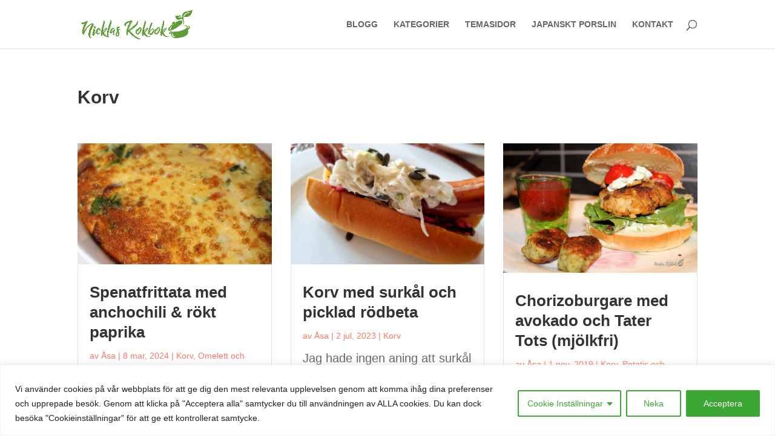

--- FILE ---
content_type: text/html; charset=UTF-8
request_url: https://nicklaskokbok.se/category/korv-2/
body_size: 19893
content:
<!DOCTYPE html>
<html lang="sv-SE">
<head>
	<meta charset="UTF-8" />
<meta http-equiv="X-UA-Compatible" content="IE=edge">
	<link rel="pingback" href="https://nicklaskokbok.se/xmlrpc.php" />

	<script type="text/javascript">
		document.documentElement.className = 'js';
	</script>
	
	<meta name='robots' content='index, follow, max-image-preview:large, max-snippet:-1, max-video-preview:-1' />

	<!-- This site is optimized with the Yoast SEO plugin v21.5 - https://yoast.com/wordpress/plugins/seo/ -->
	<title>Mjölkfri korv | Nicklas Kokbok - en mjölkfri blogg</title>
	<link rel="canonical" href="https://nicklaskokbok.se/category/korv-2/" />
	<link rel="next" href="https://nicklaskokbok.se/category/korv-2/page/2/" />
	<meta property="og:locale" content="sv_SE" />
	<meta property="og:type" content="article" />
	<meta property="og:title" content="Mjölkfri korv | Nicklas Kokbok - en mjölkfri blogg" />
	<meta property="og:url" content="https://nicklaskokbok.se/category/korv-2/" />
	<meta property="og:site_name" content="Nicklas Kokbok - en mjölkfri blogg" />
	<meta name="twitter:card" content="summary_large_image" />
	<script type="application/ld+json" class="yoast-schema-graph">{"@context":"https://schema.org","@graph":[{"@type":"CollectionPage","@id":"https://nicklaskokbok.se/category/korv-2/","url":"https://nicklaskokbok.se/category/korv-2/","name":"Mjölkfri korv | Nicklas Kokbok - en mjölkfri blogg","isPartOf":{"@id":"https://nicklaskokbok.se/#website"},"primaryImageOfPage":{"@id":"https://nicklaskokbok.se/category/korv-2/#primaryimage"},"image":{"@id":"https://nicklaskokbok.se/category/korv-2/#primaryimage"},"thumbnailUrl":"https://nicklaskokbok.se/wp-content/uploads/2024/03/IMG_2108-scaled.jpg","breadcrumb":{"@id":"https://nicklaskokbok.se/category/korv-2/#breadcrumb"},"inLanguage":"sv-SE"},{"@type":"ImageObject","inLanguage":"sv-SE","@id":"https://nicklaskokbok.se/category/korv-2/#primaryimage","url":"https://nicklaskokbok.se/wp-content/uploads/2024/03/IMG_2108-scaled.jpg","contentUrl":"https://nicklaskokbok.se/wp-content/uploads/2024/03/IMG_2108-scaled.jpg","width":1707,"height":2560},{"@type":"BreadcrumbList","@id":"https://nicklaskokbok.se/category/korv-2/#breadcrumb","itemListElement":[{"@type":"ListItem","position":1,"name":"Home","item":"https://nicklaskokbok.se/"},{"@type":"ListItem","position":2,"name":"Korv"}]},{"@type":"WebSite","@id":"https://nicklaskokbok.se/#website","url":"https://nicklaskokbok.se/","name":"Nicklas Kokbok - en mjölkfri blogg","description":"Helt enkelt utan mjölk.","potentialAction":[{"@type":"SearchAction","target":{"@type":"EntryPoint","urlTemplate":"https://nicklaskokbok.se/?s={search_term_string}"},"query-input":"required name=search_term_string"}],"inLanguage":"sv-SE"}]}</script>
	<!-- / Yoast SEO plugin. -->


<link rel="alternate" type="application/rss+xml" title="Nicklas Kokbok - en mjölkfri blogg &raquo; Webbflöde" href="https://nicklaskokbok.se/feed/" />
<link rel="alternate" type="application/rss+xml" title="Nicklas Kokbok - en mjölkfri blogg &raquo; kommentarsflöde" href="https://nicklaskokbok.se/comments/feed/" />
<link rel="alternate" type="application/rss+xml" title="Nicklas Kokbok - en mjölkfri blogg &raquo; Korv kategoriflöde" href="https://nicklaskokbok.se/category/korv-2/feed/" />
<meta content="Divi v.4.22.2" name="generator"/><link rel='stylesheet' id='sbi_styles-css' href='https://nicklaskokbok.se/wp-content/plugins/instagram-feed/css/sbi-styles.min.css?ver=6.2.5' type='text/css' media='all' />
<link rel='stylesheet' id='wp-block-library-css' href='https://nicklaskokbok.se/wp-includes/css/dist/block-library/style.min.css?ver=6.3.7' type='text/css' media='all' />
<style id='wp-block-library-theme-inline-css' type='text/css'>
.wp-block-audio figcaption{color:#555;font-size:13px;text-align:center}.is-dark-theme .wp-block-audio figcaption{color:hsla(0,0%,100%,.65)}.wp-block-audio{margin:0 0 1em}.wp-block-code{border:1px solid #ccc;border-radius:4px;font-family:Menlo,Consolas,monaco,monospace;padding:.8em 1em}.wp-block-embed figcaption{color:#555;font-size:13px;text-align:center}.is-dark-theme .wp-block-embed figcaption{color:hsla(0,0%,100%,.65)}.wp-block-embed{margin:0 0 1em}.blocks-gallery-caption{color:#555;font-size:13px;text-align:center}.is-dark-theme .blocks-gallery-caption{color:hsla(0,0%,100%,.65)}.wp-block-image figcaption{color:#555;font-size:13px;text-align:center}.is-dark-theme .wp-block-image figcaption{color:hsla(0,0%,100%,.65)}.wp-block-image{margin:0 0 1em}.wp-block-pullquote{border-bottom:4px solid;border-top:4px solid;color:currentColor;margin-bottom:1.75em}.wp-block-pullquote cite,.wp-block-pullquote footer,.wp-block-pullquote__citation{color:currentColor;font-size:.8125em;font-style:normal;text-transform:uppercase}.wp-block-quote{border-left:.25em solid;margin:0 0 1.75em;padding-left:1em}.wp-block-quote cite,.wp-block-quote footer{color:currentColor;font-size:.8125em;font-style:normal;position:relative}.wp-block-quote.has-text-align-right{border-left:none;border-right:.25em solid;padding-left:0;padding-right:1em}.wp-block-quote.has-text-align-center{border:none;padding-left:0}.wp-block-quote.is-large,.wp-block-quote.is-style-large,.wp-block-quote.is-style-plain{border:none}.wp-block-search .wp-block-search__label{font-weight:700}.wp-block-search__button{border:1px solid #ccc;padding:.375em .625em}:where(.wp-block-group.has-background){padding:1.25em 2.375em}.wp-block-separator.has-css-opacity{opacity:.4}.wp-block-separator{border:none;border-bottom:2px solid;margin-left:auto;margin-right:auto}.wp-block-separator.has-alpha-channel-opacity{opacity:1}.wp-block-separator:not(.is-style-wide):not(.is-style-dots){width:100px}.wp-block-separator.has-background:not(.is-style-dots){border-bottom:none;height:1px}.wp-block-separator.has-background:not(.is-style-wide):not(.is-style-dots){height:2px}.wp-block-table{margin:0 0 1em}.wp-block-table td,.wp-block-table th{word-break:normal}.wp-block-table figcaption{color:#555;font-size:13px;text-align:center}.is-dark-theme .wp-block-table figcaption{color:hsla(0,0%,100%,.65)}.wp-block-video figcaption{color:#555;font-size:13px;text-align:center}.is-dark-theme .wp-block-video figcaption{color:hsla(0,0%,100%,.65)}.wp-block-video{margin:0 0 1em}.wp-block-template-part.has-background{margin-bottom:0;margin-top:0;padding:1.25em 2.375em}
</style>
<style id='global-styles-inline-css' type='text/css'>
body{--wp--preset--color--black: #000000;--wp--preset--color--cyan-bluish-gray: #abb8c3;--wp--preset--color--white: #ffffff;--wp--preset--color--pale-pink: #f78da7;--wp--preset--color--vivid-red: #cf2e2e;--wp--preset--color--luminous-vivid-orange: #ff6900;--wp--preset--color--luminous-vivid-amber: #fcb900;--wp--preset--color--light-green-cyan: #7bdcb5;--wp--preset--color--vivid-green-cyan: #00d084;--wp--preset--color--pale-cyan-blue: #8ed1fc;--wp--preset--color--vivid-cyan-blue: #0693e3;--wp--preset--color--vivid-purple: #9b51e0;--wp--preset--gradient--vivid-cyan-blue-to-vivid-purple: linear-gradient(135deg,rgba(6,147,227,1) 0%,rgb(155,81,224) 100%);--wp--preset--gradient--light-green-cyan-to-vivid-green-cyan: linear-gradient(135deg,rgb(122,220,180) 0%,rgb(0,208,130) 100%);--wp--preset--gradient--luminous-vivid-amber-to-luminous-vivid-orange: linear-gradient(135deg,rgba(252,185,0,1) 0%,rgba(255,105,0,1) 100%);--wp--preset--gradient--luminous-vivid-orange-to-vivid-red: linear-gradient(135deg,rgba(255,105,0,1) 0%,rgb(207,46,46) 100%);--wp--preset--gradient--very-light-gray-to-cyan-bluish-gray: linear-gradient(135deg,rgb(238,238,238) 0%,rgb(169,184,195) 100%);--wp--preset--gradient--cool-to-warm-spectrum: linear-gradient(135deg,rgb(74,234,220) 0%,rgb(151,120,209) 20%,rgb(207,42,186) 40%,rgb(238,44,130) 60%,rgb(251,105,98) 80%,rgb(254,248,76) 100%);--wp--preset--gradient--blush-light-purple: linear-gradient(135deg,rgb(255,206,236) 0%,rgb(152,150,240) 100%);--wp--preset--gradient--blush-bordeaux: linear-gradient(135deg,rgb(254,205,165) 0%,rgb(254,45,45) 50%,rgb(107,0,62) 100%);--wp--preset--gradient--luminous-dusk: linear-gradient(135deg,rgb(255,203,112) 0%,rgb(199,81,192) 50%,rgb(65,88,208) 100%);--wp--preset--gradient--pale-ocean: linear-gradient(135deg,rgb(255,245,203) 0%,rgb(182,227,212) 50%,rgb(51,167,181) 100%);--wp--preset--gradient--electric-grass: linear-gradient(135deg,rgb(202,248,128) 0%,rgb(113,206,126) 100%);--wp--preset--gradient--midnight: linear-gradient(135deg,rgb(2,3,129) 0%,rgb(40,116,252) 100%);--wp--preset--font-size--small: 13px;--wp--preset--font-size--medium: 20px;--wp--preset--font-size--large: 36px;--wp--preset--font-size--x-large: 42px;--wp--preset--spacing--20: 0.44rem;--wp--preset--spacing--30: 0.67rem;--wp--preset--spacing--40: 1rem;--wp--preset--spacing--50: 1.5rem;--wp--preset--spacing--60: 2.25rem;--wp--preset--spacing--70: 3.38rem;--wp--preset--spacing--80: 5.06rem;--wp--preset--shadow--natural: 6px 6px 9px rgba(0, 0, 0, 0.2);--wp--preset--shadow--deep: 12px 12px 50px rgba(0, 0, 0, 0.4);--wp--preset--shadow--sharp: 6px 6px 0px rgba(0, 0, 0, 0.2);--wp--preset--shadow--outlined: 6px 6px 0px -3px rgba(255, 255, 255, 1), 6px 6px rgba(0, 0, 0, 1);--wp--preset--shadow--crisp: 6px 6px 0px rgba(0, 0, 0, 1);}body { margin: 0;--wp--style--global--content-size: 823px;--wp--style--global--wide-size: 1080px; }.wp-site-blocks > .alignleft { float: left; margin-right: 2em; }.wp-site-blocks > .alignright { float: right; margin-left: 2em; }.wp-site-blocks > .aligncenter { justify-content: center; margin-left: auto; margin-right: auto; }:where(.is-layout-flex){gap: 0.5em;}:where(.is-layout-grid){gap: 0.5em;}body .is-layout-flow > .alignleft{float: left;margin-inline-start: 0;margin-inline-end: 2em;}body .is-layout-flow > .alignright{float: right;margin-inline-start: 2em;margin-inline-end: 0;}body .is-layout-flow > .aligncenter{margin-left: auto !important;margin-right: auto !important;}body .is-layout-constrained > .alignleft{float: left;margin-inline-start: 0;margin-inline-end: 2em;}body .is-layout-constrained > .alignright{float: right;margin-inline-start: 2em;margin-inline-end: 0;}body .is-layout-constrained > .aligncenter{margin-left: auto !important;margin-right: auto !important;}body .is-layout-constrained > :where(:not(.alignleft):not(.alignright):not(.alignfull)){max-width: var(--wp--style--global--content-size);margin-left: auto !important;margin-right: auto !important;}body .is-layout-constrained > .alignwide{max-width: var(--wp--style--global--wide-size);}body .is-layout-flex{display: flex;}body .is-layout-flex{flex-wrap: wrap;align-items: center;}body .is-layout-flex > *{margin: 0;}body .is-layout-grid{display: grid;}body .is-layout-grid > *{margin: 0;}body{padding-top: 0px;padding-right: 0px;padding-bottom: 0px;padding-left: 0px;}a:where(:not(.wp-element-button)){text-decoration: underline;}.wp-element-button, .wp-block-button__link{background-color: #32373c;border-width: 0;color: #fff;font-family: inherit;font-size: inherit;line-height: inherit;padding: calc(0.667em + 2px) calc(1.333em + 2px);text-decoration: none;}.has-black-color{color: var(--wp--preset--color--black) !important;}.has-cyan-bluish-gray-color{color: var(--wp--preset--color--cyan-bluish-gray) !important;}.has-white-color{color: var(--wp--preset--color--white) !important;}.has-pale-pink-color{color: var(--wp--preset--color--pale-pink) !important;}.has-vivid-red-color{color: var(--wp--preset--color--vivid-red) !important;}.has-luminous-vivid-orange-color{color: var(--wp--preset--color--luminous-vivid-orange) !important;}.has-luminous-vivid-amber-color{color: var(--wp--preset--color--luminous-vivid-amber) !important;}.has-light-green-cyan-color{color: var(--wp--preset--color--light-green-cyan) !important;}.has-vivid-green-cyan-color{color: var(--wp--preset--color--vivid-green-cyan) !important;}.has-pale-cyan-blue-color{color: var(--wp--preset--color--pale-cyan-blue) !important;}.has-vivid-cyan-blue-color{color: var(--wp--preset--color--vivid-cyan-blue) !important;}.has-vivid-purple-color{color: var(--wp--preset--color--vivid-purple) !important;}.has-black-background-color{background-color: var(--wp--preset--color--black) !important;}.has-cyan-bluish-gray-background-color{background-color: var(--wp--preset--color--cyan-bluish-gray) !important;}.has-white-background-color{background-color: var(--wp--preset--color--white) !important;}.has-pale-pink-background-color{background-color: var(--wp--preset--color--pale-pink) !important;}.has-vivid-red-background-color{background-color: var(--wp--preset--color--vivid-red) !important;}.has-luminous-vivid-orange-background-color{background-color: var(--wp--preset--color--luminous-vivid-orange) !important;}.has-luminous-vivid-amber-background-color{background-color: var(--wp--preset--color--luminous-vivid-amber) !important;}.has-light-green-cyan-background-color{background-color: var(--wp--preset--color--light-green-cyan) !important;}.has-vivid-green-cyan-background-color{background-color: var(--wp--preset--color--vivid-green-cyan) !important;}.has-pale-cyan-blue-background-color{background-color: var(--wp--preset--color--pale-cyan-blue) !important;}.has-vivid-cyan-blue-background-color{background-color: var(--wp--preset--color--vivid-cyan-blue) !important;}.has-vivid-purple-background-color{background-color: var(--wp--preset--color--vivid-purple) !important;}.has-black-border-color{border-color: var(--wp--preset--color--black) !important;}.has-cyan-bluish-gray-border-color{border-color: var(--wp--preset--color--cyan-bluish-gray) !important;}.has-white-border-color{border-color: var(--wp--preset--color--white) !important;}.has-pale-pink-border-color{border-color: var(--wp--preset--color--pale-pink) !important;}.has-vivid-red-border-color{border-color: var(--wp--preset--color--vivid-red) !important;}.has-luminous-vivid-orange-border-color{border-color: var(--wp--preset--color--luminous-vivid-orange) !important;}.has-luminous-vivid-amber-border-color{border-color: var(--wp--preset--color--luminous-vivid-amber) !important;}.has-light-green-cyan-border-color{border-color: var(--wp--preset--color--light-green-cyan) !important;}.has-vivid-green-cyan-border-color{border-color: var(--wp--preset--color--vivid-green-cyan) !important;}.has-pale-cyan-blue-border-color{border-color: var(--wp--preset--color--pale-cyan-blue) !important;}.has-vivid-cyan-blue-border-color{border-color: var(--wp--preset--color--vivid-cyan-blue) !important;}.has-vivid-purple-border-color{border-color: var(--wp--preset--color--vivid-purple) !important;}.has-vivid-cyan-blue-to-vivid-purple-gradient-background{background: var(--wp--preset--gradient--vivid-cyan-blue-to-vivid-purple) !important;}.has-light-green-cyan-to-vivid-green-cyan-gradient-background{background: var(--wp--preset--gradient--light-green-cyan-to-vivid-green-cyan) !important;}.has-luminous-vivid-amber-to-luminous-vivid-orange-gradient-background{background: var(--wp--preset--gradient--luminous-vivid-amber-to-luminous-vivid-orange) !important;}.has-luminous-vivid-orange-to-vivid-red-gradient-background{background: var(--wp--preset--gradient--luminous-vivid-orange-to-vivid-red) !important;}.has-very-light-gray-to-cyan-bluish-gray-gradient-background{background: var(--wp--preset--gradient--very-light-gray-to-cyan-bluish-gray) !important;}.has-cool-to-warm-spectrum-gradient-background{background: var(--wp--preset--gradient--cool-to-warm-spectrum) !important;}.has-blush-light-purple-gradient-background{background: var(--wp--preset--gradient--blush-light-purple) !important;}.has-blush-bordeaux-gradient-background{background: var(--wp--preset--gradient--blush-bordeaux) !important;}.has-luminous-dusk-gradient-background{background: var(--wp--preset--gradient--luminous-dusk) !important;}.has-pale-ocean-gradient-background{background: var(--wp--preset--gradient--pale-ocean) !important;}.has-electric-grass-gradient-background{background: var(--wp--preset--gradient--electric-grass) !important;}.has-midnight-gradient-background{background: var(--wp--preset--gradient--midnight) !important;}.has-small-font-size{font-size: var(--wp--preset--font-size--small) !important;}.has-medium-font-size{font-size: var(--wp--preset--font-size--medium) !important;}.has-large-font-size{font-size: var(--wp--preset--font-size--large) !important;}.has-x-large-font-size{font-size: var(--wp--preset--font-size--x-large) !important;}
.wp-block-navigation a:where(:not(.wp-element-button)){color: inherit;}
:where(.wp-block-post-template.is-layout-flex){gap: 1.25em;}:where(.wp-block-post-template.is-layout-grid){gap: 1.25em;}
:where(.wp-block-columns.is-layout-flex){gap: 2em;}:where(.wp-block-columns.is-layout-grid){gap: 2em;}
.wp-block-pullquote{font-size: 1.5em;line-height: 1.6;}
</style>
<link rel='stylesheet' id='divi-style-css' href='https://nicklaskokbok.se/wp-content/themes/Divi/style-static.min.css?ver=4.22.2' type='text/css' media='all' />
<script type='text/javascript' id='cookie-law-info-js-extra'>
/* <![CDATA[ */
var _ckyConfig = {"_ipData":[],"_assetsURL":"https:\/\/nicklaskokbok.se\/wp-content\/plugins\/cookie-law-info\/lite\/frontend\/images\/","_publicURL":"https:\/\/nicklaskokbok.se","_expiry":"365","_categories":[{"name":"N\u00f6dv\u00e4ndig","slug":"necessary","isNecessary":true,"ccpaDoNotSell":true,"cookies":[],"active":true,"defaultConsent":{"gdpr":true,"ccpa":true}},{"name":"Funktionell","slug":"functional","isNecessary":false,"ccpaDoNotSell":true,"cookies":[],"active":true,"defaultConsent":{"gdpr":false,"ccpa":false}},{"name":"Analytics","slug":"analytics","isNecessary":false,"ccpaDoNotSell":true,"cookies":[],"active":true,"defaultConsent":{"gdpr":false,"ccpa":false}},{"name":"Prestanda","slug":"performance","isNecessary":false,"ccpaDoNotSell":true,"cookies":[],"active":true,"defaultConsent":{"gdpr":false,"ccpa":false}},{"name":"Annons","slug":"advertisement","isNecessary":false,"ccpaDoNotSell":true,"cookies":[],"active":true,"defaultConsent":{"gdpr":false,"ccpa":false}}],"_activeLaw":"gdpr","_rootDomain":"","_block":"1","_showBanner":"1","_bannerConfig":{"settings":{"type":"classic","position":"bottom","applicableLaw":"gdpr"},"behaviours":{"reloadBannerOnAccept":false,"loadAnalyticsByDefault":false,"animations":{"onLoad":"animate","onHide":"sticky"}},"config":{"revisitConsent":{"status":true,"tag":"revisit-consent","position":"bottom-left","meta":{"url":"#"},"styles":{"background-color":"#0056A7"},"elements":{"title":{"type":"text","tag":"revisit-consent-title","status":true,"styles":{"color":"#0056a7"}}}},"preferenceCenter":{"toggle":{"status":true,"tag":"detail-category-toggle","type":"toggle","states":{"active":{"styles":{"background-color":"#1863DC"}},"inactive":{"styles":{"background-color":"#D0D5D2"}}}}},"categoryPreview":{"status":false,"toggle":{"status":true,"tag":"detail-category-preview-toggle","type":"toggle","states":{"active":{"styles":{"background-color":"#1863DC"}},"inactive":{"styles":{"background-color":"#D0D5D2"}}}}},"videoPlaceholder":{"status":true,"styles":{"background-color":"#000000","border-color":"#000000","color":"#ffffff"}},"readMore":{"status":true,"tag":"readmore-button","type":"link","meta":{"noFollow":true,"newTab":true},"styles":{"color":"#3CA735","background-color":"transparent","border-color":"transparent"}},"auditTable":{"status":true},"optOption":{"status":true,"toggle":{"status":true,"tag":"optout-option-toggle","type":"toggle","states":{"active":{"styles":{"background-color":"#1863dc"}},"inactive":{"styles":{"background-color":"#FFFFFF"}}}}}}},"_version":"3.1.6","_logConsent":"1","_tags":[{"tag":"accept-button","styles":{"color":"#FFFFFF","background-color":"#3CA735","border-color":"#3CA735"}},{"tag":"reject-button","styles":{"color":"#3CA735","background-color":"transparent","border-color":"#3CA735"}},{"tag":"settings-button","styles":{"color":"#3CA735","background-color":"transparent","border-color":"#3CA735"}},{"tag":"readmore-button","styles":{"color":"#3CA735","background-color":"transparent","border-color":"transparent"}},{"tag":"donotsell-button","styles":{"color":"#1863DC","background-color":"transparent","border-color":"transparent"}},{"tag":"accept-button","styles":{"color":"#FFFFFF","background-color":"#3CA735","border-color":"#3CA735"}},{"tag":"revisit-consent","styles":{"background-color":"#0056A7"}}],"_shortCodes":[{"key":"cky_readmore","content":"<a href=\"https:\/\/nicklaskokbok.se\/cookiepolicy\/\" class=\"cky-policy\" aria-label=\"L\u00e4s mera\" target=\"_blank\" rel=\"noopener\" data-cky-tag=\"readmore-button\">L\u00e4s mera<\/a>","tag":"readmore-button","status":true,"attributes":{"rel":"nofollow","target":"_blank"}},{"key":"cky_show_desc","content":"<button class=\"cky-show-desc-btn\" data-cky-tag=\"show-desc-button\" aria-label=\"L\u00e4s mer\">L\u00e4s mer<\/button>","tag":"show-desc-button","status":true,"attributes":[]},{"key":"cky_hide_desc","content":"<button class=\"cky-show-desc-btn\" data-cky-tag=\"hide-desc-button\" aria-label=\"L\u00e4s mindre\">L\u00e4s mindre<\/button>","tag":"hide-desc-button","status":true,"attributes":[]},{"key":"cky_category_toggle_label","content":"[cky_{{status}}_category_label] [cky_preference_{{category_slug}}_title]","tag":"","status":true,"attributes":[]},{"key":"cky_enable_category_label","content":"Enable","tag":"","status":true,"attributes":[]},{"key":"cky_disable_category_label","content":"Disable","tag":"","status":true,"attributes":[]},{"key":"cky_video_placeholder","content":"<div class=\"video-placeholder-normal\" data-cky-tag=\"video-placeholder\" id=\"[UNIQUEID]\"><p class=\"video-placeholder-text-normal\" data-cky-tag=\"placeholder-title\">V\u00e4nligen acceptera cookies f\u00f6r att komma \u00e5t detta inneh\u00e5ll<\/p><\/div>","tag":"","status":true,"attributes":[]},{"key":"cky_enable_optout_label","content":"Enable","tag":"","status":true,"attributes":[]},{"key":"cky_disable_optout_label","content":"Disable","tag":"","status":true,"attributes":[]},{"key":"cky_optout_toggle_label","content":"[cky_{{status}}_optout_label] [cky_optout_option_title]","tag":"","status":true,"attributes":[]},{"key":"cky_optout_option_title","content":"Do Not Sell or Share My Personal Information","tag":"","status":true,"attributes":[]},{"key":"cky_optout_close_label","content":"Close","tag":"","status":true,"attributes":[]}],"_rtl":"","_providersToBlock":[]};
var _ckyStyles = {"css":".cky-hide{display: none;}.cky-btn-revisit-wrapper{display: flex; align-items: center; justify-content: center; background: #0056a7; width: 45px; height: 45px; border-radius: 50%; position: fixed; z-index: 999999; cursor: pointer;}.cky-revisit-bottom-left{bottom: 15px; left: 15px;}.cky-revisit-bottom-right{bottom: 15px; right: 15px;}.cky-btn-revisit-wrapper .cky-btn-revisit{display: flex; align-items: center; justify-content: center; background: none; border: none; cursor: pointer; position: relative; margin: 0; padding: 0;}.cky-btn-revisit-wrapper .cky-btn-revisit img{max-width: fit-content; margin: 0; height: 30px; width: 30px;}.cky-revisit-bottom-left:hover::before{content: attr(data-tooltip); position: absolute; background: #4E4B66; color: #ffffff; left: calc(100% + 7px); font-size: 12px; line-height: 16px; width: max-content; padding: 4px 8px; border-radius: 4px;}.cky-revisit-bottom-left:hover::after{position: absolute; content: \"\"; border: 5px solid transparent; left: calc(100% + 2px); border-left-width: 0; border-right-color: #4E4B66;}.cky-revisit-bottom-right:hover::before{content: attr(data-tooltip); position: absolute; background: #4E4B66; color: #ffffff; right: calc(100% + 7px); font-size: 12px; line-height: 16px; width: max-content; padding: 4px 8px; border-radius: 4px;}.cky-revisit-bottom-right:hover::after{position: absolute; content: \"\"; border: 5px solid transparent; right: calc(100% + 2px); border-right-width: 0; border-left-color: #4E4B66;}.cky-revisit-hide{display: none;}.cky-consent-container{position: fixed; width: 100%; box-sizing: border-box; z-index: 9999999;}.cky-classic-bottom{bottom: 0; left: 0;}.cky-classic-top{top: 0; left: 0;}.cky-consent-container .cky-consent-bar{background: #ffffff; border: 1px solid; padding: 16.5px 24px; box-shadow: 0 -1px 10px 0 #acabab4d;}.cky-consent-bar .cky-banner-btn-close{position: absolute; right: 9px; top: 5px; background: none; border: none; cursor: pointer; padding: 0; margin: 0; height: auto; width: auto; min-height: 0; line-height: 0; text-shadow: none; box-shadow: none;}.cky-consent-bar .cky-banner-btn-close img{width: 9px; height: 9px; margin: 0;}.cky-custom-brand-logo-wrapper .cky-custom-brand-logo{width: 100px; height: auto; margin: 0 0 10px 0;}.cky-notice .cky-title{color: #212121; font-weight: 700; font-size: 18px; line-height: 24px; margin: 0 0 10px 0;}.cky-notice-group{display: flex; justify-content: space-between; align-items: center;}.cky-notice-des *{font-size: 14px;}.cky-notice-des{color: #212121; font-size: 14px; line-height: 24px; font-weight: 400;}.cky-notice-des img{height: 25px; width: 25px;}.cky-consent-bar .cky-notice-des p{color: inherit; margin-top: 0;}.cky-notice-des p:last-child{margin-bottom: 0;}.cky-notice-des a.cky-policy,.cky-notice-des button.cky-policy{font-size: 14px; color: #1863dc; white-space: nowrap; cursor: pointer; background: transparent; border: 1px solid; text-decoration: underline;}.cky-notice-des button.cky-policy{padding: 0;}.cky-notice-des a.cky-policy:focus-visible,.cky-consent-bar .cky-banner-btn-close:focus-visible,.cky-notice-des button.cky-policy:focus-visible,.cky-category-direct-switch input[type=\"checkbox\"]:focus-visible,.cky-preference-content-wrapper .cky-show-desc-btn:focus-visible,.cky-accordion-header .cky-accordion-btn:focus-visible,.cky-switch input[type=\"checkbox\"]:focus-visible,.cky-footer-wrapper a:focus-visible,.cky-btn:focus-visible{outline: 2px solid #1863dc; outline-offset: 2px;}.cky-btn:focus:not(:focus-visible),.cky-accordion-header .cky-accordion-btn:focus:not(:focus-visible),.cky-preference-content-wrapper .cky-show-desc-btn:focus:not(:focus-visible),.cky-btn-revisit-wrapper .cky-btn-revisit:focus:not(:focus-visible),.cky-preference-header .cky-btn-close:focus:not(:focus-visible),.cky-banner-btn-close:focus:not(:focus-visible){outline: 0;}button.cky-show-desc-btn:not(:hover):not(:active){color: #1863dc; background: transparent;}button.cky-accordion-btn:not(:hover):not(:active),button.cky-banner-btn-close:not(:hover):not(:active),button.cky-btn-close:not(:hover):not(:active),button.cky-btn-revisit:not(:hover):not(:active){background: transparent;}.cky-consent-bar button:hover,.cky-modal.cky-modal-open button:hover,.cky-consent-bar button:focus,.cky-modal.cky-modal-open button:focus{text-decoration: none;}.cky-notice-btn-wrapper{display: flex; justify-content: center; align-items: center; margin-left: 15px;}.cky-notice-btn-wrapper .cky-btn{text-shadow: none; box-shadow: none;}.cky-btn{font-size: 14px; font-family: inherit; line-height: 24px; padding: 8px 27px; font-weight: 500; margin: 0 8px 0 0; border-radius: 2px; white-space: nowrap; cursor: pointer; text-align: center; text-transform: none; min-height: 0;}.cky-btn:hover{opacity: 0.8;}.cky-btn-customize{color: #1863dc; background: transparent; border: 2px solid; border-color: #1863dc; padding: 8px 28px 8px 14px; position: relative;}.cky-btn-reject{color: #1863dc; background: transparent; border: 2px solid #1863dc;}.cky-btn-accept{background: #1863dc; color: #ffffff; border: 2px solid #1863dc;}.cky-consent-bar .cky-btn-customize::after{position: absolute; content: \"\"; display: inline-block; top: 18px; right: 12px; border-left: 5px solid transparent; border-right: 5px solid transparent; border-top: 6px solid; border-top-color: inherit;}.cky-consent-container.cky-consent-bar-expand .cky-btn-customize::after{transform: rotate(-180deg);}.cky-btn:last-child{margin-right: 0;}@media (max-width: 768px){.cky-notice-group{display: block;}.cky-notice-btn-wrapper{margin: 0;}.cky-notice-btn-wrapper{flex-wrap: wrap;}.cky-notice-btn-wrapper .cky-btn{flex: auto; max-width: 100%; margin-top: 10px; white-space: unset;}}@media (max-width: 576px){.cky-btn-accept{order: 1; width: 100%;}.cky-btn-customize{order: 2;}.cky-btn-reject{order: 3; margin-right: 0;}.cky-consent-container.cky-consent-bar-expand .cky-consent-bar{display: none;}.cky-consent-container .cky-consent-bar{padding: 16.5px 0;}.cky-custom-brand-logo-wrapper .cky-custom-brand-logo, .cky-notice .cky-title, .cky-notice-des, .cky-notice-btn-wrapper, .cky-category-direct-preview-wrapper{padding: 0 24px;}.cky-notice-des{max-height: 40vh; overflow-y: scroll;}}@media (max-width: 352px){.cky-notice .cky-title{font-size: 16px;}.cky-notice-des *{font-size: 12px;}.cky-notice-des, .cky-btn, .cky-notice-des a.cky-policy{font-size: 12px;}}.cky-preference-wrapper{display: none;}.cky-consent-container.cky-classic-bottom.cky-consent-bar-expand{animation: cky-classic-expand 1s;}.cky-consent-container.cky-classic-bottom.cky-consent-bar-expand .cky-preference-wrapper{display: block;}@keyframes cky-classic-expand{0%{transform: translateY(50%);}100%{transform: translateY(0%);}}.cky-consent-container.cky-classic-top .cky-preference-wrapper{animation: cky-classic-top-expand 1s;}.cky-consent-container.cky-classic-top.cky-consent-bar-expand .cky-preference-wrapper{display: block;}@keyframes cky-classic-top-expand{0%{opacity: 0; transform: translateY(-50%);}50%{opacity: 0;}100%{opacity: 1; transform: translateY(0%);}}.cky-preference{padding: 0 24px; color: #212121; overflow-y: scroll; max-height: 48vh;}.cky-preference-center,.cky-preference,.cky-preference-header,.cky-footer-wrapper{background-color: inherit;}.cky-preference-center,.cky-preference,.cky-preference-body-wrapper,.cky-accordion-wrapper{color: inherit;}.cky-preference-header .cky-btn-close{cursor: pointer; vertical-align: middle; padding: 0; margin: 0; display: none; background: none; border: none; height: auto; width: auto; min-height: 0; line-height: 0; box-shadow: none; text-shadow: none;}.cky-preference-header .cky-btn-close img{margin: 0; height: 10px; width: 10px;}.cky-preference-header{margin: 16px 0 0 0; display: flex; align-items: center; justify-content: space-between;}.cky-preference-header .cky-preference-title{font-size: 18px; font-weight: 700; line-height: 24px;}.cky-preference-content-wrapper *{font-size: 14px;}.cky-preference-content-wrapper{font-size: 14px; line-height: 24px; font-weight: 400; padding: 12px 0; border-bottom: 1px solid;}.cky-preference-content-wrapper img{height: 25px; width: 25px;}.cky-preference-content-wrapper .cky-show-desc-btn{font-size: 14px; font-family: inherit; color: #1863dc; text-decoration: none; line-height: 24px; padding: 0; margin: 0; white-space: nowrap; cursor: pointer; background: transparent; border-color: transparent; text-transform: none; min-height: 0; text-shadow: none; box-shadow: none;}.cky-preference-body-wrapper .cky-preference-content-wrapper p{color: inherit; margin-top: 0;}.cky-accordion-wrapper{margin-bottom: 10px;}.cky-accordion{border-bottom: 1px solid;}.cky-accordion:last-child{border-bottom: none;}.cky-accordion .cky-accordion-item{display: flex; margin-top: 10px;}.cky-accordion .cky-accordion-body{display: none;}.cky-accordion.cky-accordion-active .cky-accordion-body{display: block; padding: 0 22px; margin-bottom: 16px;}.cky-accordion-header-wrapper{cursor: pointer; width: 100%;}.cky-accordion-item .cky-accordion-header{display: flex; justify-content: space-between; align-items: center;}.cky-accordion-header .cky-accordion-btn{font-size: 16px; font-family: inherit; color: #212121; line-height: 24px; background: none; border: none; font-weight: 700; padding: 0; margin: 0; cursor: pointer; text-transform: none; min-height: 0; text-shadow: none; box-shadow: none;}.cky-accordion-header .cky-always-active{color: #008000; font-weight: 600; line-height: 24px; font-size: 14px;}.cky-accordion-header-des *{font-size: 14px;}.cky-accordion-header-des{color: #212121; font-size: 14px; line-height: 24px; margin: 10px 0 16px 0;}.cky-accordion-header-wrapper .cky-accordion-header-des p{color: inherit; margin-top: 0;}.cky-accordion-chevron{margin-right: 22px; position: relative; cursor: pointer;}.cky-accordion-chevron-hide{display: none;}.cky-accordion .cky-accordion-chevron i::before{content: \"\"; position: absolute; border-right: 1.4px solid; border-bottom: 1.4px solid; border-color: inherit; height: 6px; width: 6px; -webkit-transform: rotate(-45deg); -moz-transform: rotate(-45deg); -ms-transform: rotate(-45deg); -o-transform: rotate(-45deg); transform: rotate(-45deg); transition: all 0.2s ease-in-out; top: 8px;}.cky-accordion.cky-accordion-active .cky-accordion-chevron i::before{-webkit-transform: rotate(45deg); -moz-transform: rotate(45deg); -ms-transform: rotate(45deg); -o-transform: rotate(45deg); transform: rotate(45deg);}.cky-audit-table{background: #f4f4f4; border-radius: 6px;}.cky-audit-table .cky-empty-cookies-text{color: inherit; font-size: 12px; line-height: 24px; margin: 0; padding: 10px;}.cky-audit-table .cky-cookie-des-table{font-size: 12px; line-height: 24px; font-weight: normal; padding: 15px 10px; border-bottom: 1px solid; border-bottom-color: inherit; margin: 0;}.cky-audit-table .cky-cookie-des-table:last-child{border-bottom: none;}.cky-audit-table .cky-cookie-des-table li{list-style-type: none; display: flex; padding: 3px 0;}.cky-audit-table .cky-cookie-des-table li:first-child{padding-top: 0;}.cky-cookie-des-table li div:first-child{width: 100px; font-weight: 600; word-break: break-word; word-wrap: break-word;}.cky-cookie-des-table li div:last-child{flex: 1; word-break: break-word; word-wrap: break-word; margin-left: 8px;}.cky-cookie-des-table li div:last-child p{color: inherit; margin-top: 0;}.cky-cookie-des-table li div:last-child p:last-child{margin-bottom: 0;}.cky-prefrence-btn-wrapper{display: flex; align-items: center; justify-content: flex-end; padding: 18px 24px; border-top: 1px solid;}.cky-prefrence-btn-wrapper .cky-btn{text-shadow: none; box-shadow: none;}.cky-category-direct-preview-btn-wrapper .cky-btn-preferences{text-shadow: none; box-shadow: none;}.cky-prefrence-btn-wrapper .cky-btn-accept,.cky-prefrence-btn-wrapper .cky-btn-reject{display: none;}.cky-btn-preferences{color: #1863dc; background: transparent; border: 2px solid #1863dc;}.cky-footer-wrapper{position: relative;}.cky-footer-shadow{display: block; width: 100%; height: 40px; background: linear-gradient(180deg, rgba(255, 255, 255, 0) 0%, #ffffff 100%); position: absolute; bottom: 100%;}.cky-preference-center,.cky-preference,.cky-preference-body-wrapper,.cky-preference-content-wrapper,.cky-accordion-wrapper,.cky-accordion,.cky-footer-wrapper,.cky-prefrence-btn-wrapper{border-color: inherit;}@media (max-width: 768px){.cky-preference{max-height: 35vh;}}@media (max-width: 576px){.cky-consent-bar-hide{display: none;}.cky-preference{max-height: 100vh; padding: 0;}.cky-preference-body-wrapper{padding: 60px 24px 200px;}.cky-preference-body-wrapper-reject-hide{padding: 60px 24px 165px;}.cky-preference-header{position: fixed; width: 100%; box-sizing: border-box; z-index: 999999999; margin: 0; padding: 16px 24px; border-bottom: 1px solid #f4f4f4;}.cky-preference-header .cky-btn-close{display: block;}.cky-prefrence-btn-wrapper{display: block;}.cky-accordion.cky-accordion-active .cky-accordion-body{padding-right: 0;}.cky-prefrence-btn-wrapper .cky-btn{width: 100%; margin-top: 10px; margin-right: 0;}.cky-prefrence-btn-wrapper .cky-btn:first-child{margin-top: 0;}.cky-accordion:last-child{padding-bottom: 20px;}.cky-prefrence-btn-wrapper .cky-btn-accept, .cky-prefrence-btn-wrapper .cky-btn-reject{display: block;}.cky-footer-wrapper{position: fixed; bottom: 0; width: 100%;}}@media (max-width: 425px){.cky-accordion-chevron{margin-right: 15px;}.cky-accordion.cky-accordion-active .cky-accordion-body{padding: 0 15px;}}@media (max-width: 352px){.cky-preference-header .cky-preference-title{font-size: 16px;}.cky-preference-content-wrapper *, .cky-accordion-header-des *{font-size: 12px;}.cky-accordion-header-des, .cky-preference-content-wrapper, .cky-preference-content-wrapper .cky-show-desc-btn{font-size: 12px;}.cky-accordion-header .cky-accordion-btn{font-size: 14px;}}.cky-category-direct-preview-wrapper{display: flex; flex-wrap: wrap; align-items: center; justify-content: space-between; margin-top: 16px;}.cky-category-direct-preview{display: flex; flex-wrap: wrap; align-items: center; font-size: 14px; font-weight: 600; line-height: 24px; color: #212121;}.cky-category-direct-preview-section{width: 100%; display: flex; justify-content: space-between; flex-wrap: wrap;}.cky-category-direct-item{display: flex; margin: 0 30px 10px 0; cursor: pointer;}.cky-category-direct-item label{font-size: 14px; font-weight: 600; margin-right: 10px; cursor: pointer; word-break: break-word;}.cky-category-direct-switch input[type=\"checkbox\"]{display: inline-block; position: relative; width: 33px; height: 18px; margin: 0; background: #d0d5d2; -webkit-appearance: none; border-radius: 50px; border: none; cursor: pointer; vertical-align: middle; outline: 0; top: 0;}.cky-category-direct-switch input[type=\"checkbox\"]:checked{background: #1863dc;}.cky-category-direct-switch input[type=\"checkbox\"]:before{position: absolute; content: \"\"; height: 15px; width: 15px; left: 2px; bottom: 2px; margin: 0; border-radius: 50%; background-color: white; -webkit-transition: 0.4s; transition: 0.4s;}.cky-category-direct-switch input[type=\"checkbox\"]:checked:before{-webkit-transform: translateX(14px); -ms-transform: translateX(14px); transform: translateX(14px);}.cky-category-direct-switch input[type=\"checkbox\"]:after{display: none;}.cky-category-direct-switch .cky-category-direct-switch-enabled:checked{background: #818181;}@media (max-width: 576px){.cky-category-direct-preview-wrapper{display: block;}.cky-category-direct-item{justify-content: space-between; width: 45%; margin: 0 0 10px 0;}.cky-category-direct-preview-btn-wrapper .cky-btn-preferences{width: 100%;}}@media (max-width: 352px){.cky-category-direct-preview{font-size: 12px;}}.cky-switch{display: flex;}.cky-switch input[type=\"checkbox\"]{position: relative; width: 44px; height: 24px; margin: 0; background: #d0d5d2; -webkit-appearance: none; border-radius: 50px; cursor: pointer; outline: 0; border: none; top: 0;}.cky-switch input[type=\"checkbox\"]:checked{background: #3a76d8;}.cky-switch input[type=\"checkbox\"]:before{position: absolute; content: \"\"; height: 20px; width: 20px; left: 2px; bottom: 2px; border-radius: 50%; background-color: white; -webkit-transition: 0.4s; transition: 0.4s; margin: 0;}.cky-switch input[type=\"checkbox\"]:after{display: none;}.cky-switch input[type=\"checkbox\"]:checked:before{-webkit-transform: translateX(20px); -ms-transform: translateX(20px); transform: translateX(20px);}@media (max-width: 425px){.cky-switch input[type=\"checkbox\"]{width: 38px; height: 21px;}.cky-switch input[type=\"checkbox\"]:before{height: 17px; width: 17px;}.cky-switch input[type=\"checkbox\"]:checked:before{-webkit-transform: translateX(17px); -ms-transform: translateX(17px); transform: translateX(17px);}}.video-placeholder-youtube{background-size: 100% 100%; background-position: center; background-repeat: no-repeat; background-color: #b2b0b059; position: relative; display: flex; align-items: center; justify-content: center; max-width: 100%;}.video-placeholder-text-youtube{text-align: center; align-items: center; padding: 10px 16px; background-color: #000000cc; color: #ffffff; border: 1px solid; border-radius: 2px; cursor: pointer;}.video-placeholder-normal{background-image: url(\"\/wp-content\/plugins\/cookie-law-info\/lite\/frontend\/images\/placeholder.svg\"); background-size: 80px; background-position: center; background-repeat: no-repeat; background-color: #b2b0b059; position: relative; display: flex; align-items: flex-end; justify-content: center; max-width: 100%;}.video-placeholder-text-normal{align-items: center; padding: 10px 16px; text-align: center; border: 1px solid; border-radius: 2px; cursor: pointer;}.cky-rtl{direction: rtl; text-align: right;}.cky-rtl .cky-banner-btn-close{left: 9px; right: auto;}.cky-rtl .cky-notice-btn-wrapper .cky-btn:last-child{margin-right: 8px;}.cky-rtl .cky-notice-btn-wrapper{margin-left: 0; margin-right: 15px;}.cky-rtl .cky-prefrence-btn-wrapper .cky-btn{margin-right: 8px;}.cky-rtl .cky-prefrence-btn-wrapper .cky-btn:first-child{margin-right: 0;}.cky-rtl .cky-accordion .cky-accordion-chevron i::before{border: none; border-left: 1.4px solid; border-top: 1.4px solid; left: 12px;}.cky-rtl .cky-accordion.cky-accordion-active .cky-accordion-chevron i::before{-webkit-transform: rotate(-135deg); -moz-transform: rotate(-135deg); -ms-transform: rotate(-135deg); -o-transform: rotate(-135deg); transform: rotate(-135deg);}.cky-rtl .cky-category-direct-preview-btn-wrapper{margin-right: 15px; margin-left: 0;}.cky-rtl .cky-category-direct-item label{margin-right: 0; margin-left: 10px;}.cky-rtl .cky-category-direct-preview-section .cky-category-direct-item:first-child{margin: 0 0 10px 0;}@media (max-width: 992px){.cky-rtl .cky-category-direct-preview-btn-wrapper{margin-right: 0;}}@media (max-width: 768px){.cky-rtl .cky-notice-btn-wrapper{margin-right: 0;}.cky-rtl .cky-notice-btn-wrapper .cky-btn:first-child{margin-right: 0;}}@media (max-width: 576px){.cky-rtl .cky-prefrence-btn-wrapper .cky-btn{margin-right: 0;}.cky-rtl .cky-notice-btn-wrapper .cky-btn{margin-right: 0;}.cky-rtl .cky-notice-btn-wrapper .cky-btn:last-child{margin-right: 0;}.cky-rtl .cky-notice-btn-wrapper .cky-btn-reject{margin-right: 8px;}.cky-rtl .cky-accordion.cky-accordion-active .cky-accordion-body{padding: 0 22px 0 0;}}@media (max-width: 425px){.cky-rtl .cky-accordion.cky-accordion-active .cky-accordion-body{padding: 0 15px 0 0;}}"};
/* ]]> */
</script>
<script type='text/javascript' src='https://nicklaskokbok.se/wp-content/plugins/cookie-law-info/lite/frontend/js/script.min.js?ver=3.1.6' id='cookie-law-info-js'></script>
<script type='text/javascript' src='https://nicklaskokbok.se/wp-includes/js/jquery/jquery.min.js?ver=3.7.0' id='jquery-core-js'></script>
<script type='text/javascript' src='https://nicklaskokbok.se/wp-includes/js/jquery/jquery-migrate.min.js?ver=3.4.1' id='jquery-migrate-js'></script>
<link rel="https://api.w.org/" href="https://nicklaskokbok.se/wp-json/" /><link rel="alternate" type="application/json" href="https://nicklaskokbok.se/wp-json/wp/v2/categories/232" /><link rel="EditURI" type="application/rsd+xml" title="RSD" href="https://nicklaskokbok.se/xmlrpc.php?rsd" />
<meta name="generator" content="WordPress 6.3.7" />
<style id="cky-style-inline">[data-cky-tag]{visibility:hidden;}</style><!-- Global site tag (gtag.js) - Google Analytics -->
<script async src="https://www.googletagmanager.com/gtag/js?id=UA-111588896-1"></script>
<script>
  window.dataLayer = window.dataLayer || [];
  function gtag(){dataLayer.push(arguments);}
  gtag('js', new Date());

  gtag('config', 'UA-111588896-1');
</script>



<meta name="verification" content="76c32c3c7b5410219818e951486dbd21" />

</script>



<script async src="//pagead2.googlesyndication.com/pagead/js/adsbygoogle.js"></script>
<script>
  (adsbygoogle = window.adsbygoogle || []).push({
    google_ad_client: "ca-pub-9287885180008944",
    enable_page_level_ads: true
  });
</script><meta name="viewport" content="width=device-width, initial-scale=1.0, maximum-scale=1.0, user-scalable=0" /><script async src="https://pagead2.googlesyndication.com/pagead/js/adsbygoogle.js?client=ca-pub-6270410512150846" crossorigin="anonymous"></script><link rel="icon" href="https://nicklaskokbok.se/wp-content/uploads/2023/04/cropped-nicklas_ikon-32x32.png" sizes="32x32" />
<link rel="icon" href="https://nicklaskokbok.se/wp-content/uploads/2023/04/cropped-nicklas_ikon-192x192.png" sizes="192x192" />
<link rel="apple-touch-icon" href="https://nicklaskokbok.se/wp-content/uploads/2023/04/cropped-nicklas_ikon-180x180.png" />
<meta name="msapplication-TileImage" content="https://nicklaskokbok.se/wp-content/uploads/2023/04/cropped-nicklas_ikon-270x270.png" />
<link rel="stylesheet" id="et-divi-customizer-global-cached-inline-styles" href="https://nicklaskokbok.se/wp-content/et-cache/global/et-divi-customizer-global.min.css?ver=1767022606" /><link rel="stylesheet" id="et-core-unified-cpt-deferred-15672-cached-inline-styles" href="https://nicklaskokbok.se/wp-content/et-cache/15672/et-core-unified-cpt-deferred-15672.min.css?ver=1767350237" /><style id="et-critical-inline-css"></style>
<link rel="preload" as="style" id="et-core-unified-cpt-deferred-16007-cached-inline-styles" href="https://nicklaskokbok.se/wp-content/et-cache/16007/et-core-unified-cpt-deferred-16007.min.css?ver=1767350237" onload="this.onload=null;this.rel='stylesheet';" /></head>
<body data-rsssl=1 class="archive category category-korv-2 category-232 et-tb-has-template et-tb-has-body et-tb-has-footer et_pb_button_helper_class et_fixed_nav et_show_nav et_primary_nav_dropdown_animation_fade et_secondary_nav_dropdown_animation_fade et_header_style_left et_cover_background et_pb_gutter osx et_pb_gutters3 et_divi_theme et-db">
	<div id="page-container">
<div id="et-boc" class="et-boc">
			
		

	<header id="main-header" data-height-onload="66">
		<div class="container clearfix et_menu_container">
					<div class="logo_container">
				<span class="logo_helper"></span>
				<a href="https://nicklaskokbok.se/">
				<img src="https://nicklaskokbok.se/wp-content/uploads/2023/04/nicklas_logo_basil.png" width="1200" height="307" alt="Nicklas Kokbok - en mjölkfri blogg" id="logo" data-height-percentage="62" />
				</a>
			</div>
					<div id="et-top-navigation" data-height="66" data-fixed-height="40">
									<nav id="top-menu-nav">
					<ul id="top-menu" class="nav"><li class="menu-item menu-item-type-post_type menu-item-object-page menu-item-15525"><a href="https://nicklaskokbok.se/blogg-2/">BLOGG</a></li>
<li class="menu-item menu-item-type-post_type menu-item-object-page menu-item-15540"><a href="https://nicklaskokbok.se/kategorier/">KATEGORIER</a></li>
<li class="menu-item menu-item-type-post_type menu-item-object-page menu-item-15869"><a href="https://nicklaskokbok.se/temasidor/">TEMASIDOR</a></li>
<li class="menu-item menu-item-type-custom menu-item-object-custom menu-item-15466"><a href="https://ishokuju.se">JAPANSKT PORSLIN</a></li>
<li class="menu-item menu-item-type-post_type menu-item-object-page menu-item-5592"><a href="https://nicklaskokbok.se/kontakt/">KONTAKT</a></li>
</ul>					</nav>
				
				
				
									<div id="et_top_search">
						<span id="et_search_icon"></span>
					</div>
				
				<div id="et_mobile_nav_menu">
				<div class="mobile_nav closed">
					<span class="select_page">Välj en sida</span>
					<span class="mobile_menu_bar mobile_menu_bar_toggle"></span>
				</div>
			</div>			</div> <!-- #et-top-navigation -->
		</div> <!-- .container -->
				<div class="et_search_outer">
			<div class="container et_search_form_container">
				<form role="search" method="get" class="et-search-form" action="https://nicklaskokbok.se/">
				<input type="search" class="et-search-field" placeholder="Sök &hellip;" value="" name="s" title="Sök efter:" />				</form>
				<span class="et_close_search_field"></span>
			</div>
		</div>
			</header> <!-- #main-header -->
<div id="et-main-area">
	
    <div id="main-content">
    <div class="et-l et-l--body">
			<div class="et_builder_inner_content et_pb_gutters3"><div class="et_pb_section et_pb_section_0_tb_body et_section_regular" >
				
				
				
				
				
				
				<div class="et_pb_row et_pb_row_0_tb_body et_pb_gutters2">
				<div class="et_pb_column et_pb_column_4_4 et_pb_column_0_tb_body  et_pb_css_mix_blend_mode_passthrough et-last-child">
				
				
				
				
				<div class="et_pb_module et_pb_text et_pb_text_0_tb_body  et_pb_text_align_left et_pb_bg_layout_light">
				
				
				
				
				<div class="et_pb_text_inner"><h1><strong>Korv</strong></h1></div>
			</div>
			</div>
				
				
				
				
			</div><div class="et_pb_row et_pb_row_1_tb_body et_pb_gutters2">
				<div class="et_pb_column et_pb_column_4_4 et_pb_column_1_tb_body  et_pb_css_mix_blend_mode_passthrough et-last-child">
				
				
				
				
				<div class="et_pb_with_border et_pb_module et_pb_blog_0_tb_body et_animated et_pb_blog_grid_wrapper et_pb_bg_layout_light">
					<div class="et_pb_blog_grid clearfix ">
					
					
					
					
					<div class="et_pb_ajax_pagination_container">
						<div class="et_pb_salvattore_content" data-columns>
			<article id="post-17833" class="et_pb_post clearfix et_pb_blog_item_0_0 post-17833 post type-post status-publish format-standard has-post-thumbnail hentry category-korv-2 category-aggratter">

				<div class="et_pb_image_container"><a href="https://nicklaskokbok.se/spenatfrittata-med-anchochili-rokt-paprika/" class="entry-featured-image-url"><img decoding="async" loading="lazy" src="https://nicklaskokbok.se/wp-content/uploads/2024/03/IMG_2108-400x250.jpg" alt="Spenatfrittata med anchochili &#038; rökt paprika " class="" width="400" height="250" /></a></div>
														<h2 class="entry-title"><a href="https://nicklaskokbok.se/spenatfrittata-med-anchochili-rokt-paprika/">Spenatfrittata med anchochili &#038; rökt paprika </a></h2>
				
					<p class="post-meta">av <span class="author vcard"><a href="https://nicklaskokbok.se/author/pixelpie/" title="Inlägg av Åsa" rel="author">Åsa</a></span> | <span class="published">8 mar, 2024</span> | <a href="https://nicklaskokbok.se/category/korv-2/" rel="tag">Korv</a>, <a href="https://nicklaskokbok.se/category/aggratter/" rel="tag">Omelett och äggrätter</a></p><div class="post-content"><div class="post-content-inner"><p>Den här goda spenatfrittatan med...</p>
</div><a href="https://nicklaskokbok.se/spenatfrittata-med-anchochili-rokt-paprika/" class="more-link">läs mer</a></div>			
			</article>
				
			<article id="post-16701" class="et_pb_post clearfix et_pb_blog_item_0_1 post-16701 post type-post status-publish format-standard has-post-thumbnail hentry category-korv-2">

				<div class="et_pb_image_container"><a href="https://nicklaskokbok.se/korv-med-surkal-och-picklad-rodbeta/" class="entry-featured-image-url"><img decoding="async" loading="lazy" src="https://nicklaskokbok.se/wp-content/uploads/2023/06/353883630_585761717037388_3580255843094352598_n-400x250.jpg" alt="Korv med surkål och picklad rödbeta" class="" width="400" height="250" /></a></div>
														<h2 class="entry-title"><a href="https://nicklaskokbok.se/korv-med-surkal-och-picklad-rodbeta/">Korv med surkål och picklad rödbeta</a></h2>
				
					<p class="post-meta">av <span class="author vcard"><a href="https://nicklaskokbok.se/author/pixelpie/" title="Inlägg av Åsa" rel="author">Åsa</a></span> | <span class="published">2 jul, 2023</span> | <a href="https://nicklaskokbok.se/category/korv-2/" rel="tag">Korv</a></p><div class="post-content"><div class="post-content-inner"><p>Jag hade ingen aning att surkål är ett...</p>
</div><a href="https://nicklaskokbok.se/korv-med-surkal-och-picklad-rodbeta/" class="more-link">läs mer</a></div>			
			</article>
				
			<article id="post-14423" class="et_pb_post clearfix et_pb_blog_item_0_2 post-14423 post type-post status-publish format-standard has-post-thumbnail hentry category-korv-2 category-potatis-och-rotfrukter tag-avocado tag-chorizoburgare tag-potatis">

				<div class="et_pb_image_container"><a href="https://nicklaskokbok.se/chorizoburgare-med-avokado-och-tater-tots-mjolkfri/" class="entry-featured-image-url"><img decoding="async" loading="lazy" src="https://nicklaskokbok.se/wp-content/uploads/2019/11/burgare01.jpg" alt="Chorizoburgare med avokado och Tater Tots (mjölkfri)" class="" width="400" height="250" /></a></div>
														<h2 class="entry-title"><a href="https://nicklaskokbok.se/chorizoburgare-med-avokado-och-tater-tots-mjolkfri/">Chorizoburgare med avokado och Tater Tots (mjölkfri)</a></h2>
				
					<p class="post-meta">av <span class="author vcard"><a href="https://nicklaskokbok.se/author/pixelpie/" title="Inlägg av Åsa" rel="author">Åsa</a></span> | <span class="published">1 nov, 2019</span> | <a href="https://nicklaskokbok.se/category/korv-2/" rel="tag">Korv</a>, <a href="https://nicklaskokbok.se/category/potatis-och-rotfrukter/" rel="tag">Potatis och rotfrukter</a></p><div class="post-content"><div class="post-content-inner"><p>Det finns bra dagar och så finns det...</p>
</div><a href="https://nicklaskokbok.se/chorizoburgare-med-avokado-och-tater-tots-mjolkfri/" class="more-link">läs mer</a></div>			
			</article>
				
			<article id="post-14094" class="et_pb_post clearfix et_pb_blog_item_0_3 post-14094 post type-post status-publish format-standard has-post-thumbnail hentry category-korv-2 tag-fankal tag-korvgryta">

				<div class="et_pb_image_container"><a href="https://nicklaskokbok.se/korvgryta-mjolkfri/" class="entry-featured-image-url"><img decoding="async" loading="lazy" src="https://nicklaskokbok.se/wp-content/uploads/2019/08/korvgryta02.jpg" alt="Korvgryta (mjölkfri)" class="" width="400" height="250" /></a></div>
														<h2 class="entry-title"><a href="https://nicklaskokbok.se/korvgryta-mjolkfri/">Korvgryta (mjölkfri)</a></h2>
				
					<p class="post-meta">av <span class="author vcard"><a href="https://nicklaskokbok.se/author/pixelpie/" title="Inlägg av Åsa" rel="author">Åsa</a></span> | <span class="published">4 aug, 2019</span> | <a href="https://nicklaskokbok.se/category/korv-2/" rel="tag">Korv</a></p><div class="post-content"><div class="post-content-inner"><p>God morgon söndag. Jag satte faktiskt...</p>
</div><a href="https://nicklaskokbok.se/korvgryta-mjolkfri/" class="more-link">läs mer</a></div>			
			</article>
				
			<article id="post-13250" class="et_pb_post clearfix et_pb_blog_item_0_4 post-13250 post type-post status-publish format-standard has-post-thumbnail hentry category-korv-2 tag-korv tag-morotter tag-potatis tag-rotfrukter">

				<div class="et_pb_image_container"><a href="https://nicklaskokbok.se/falukorv-allt-i-en-form-mjolkfri/" class="entry-featured-image-url"><img decoding="async" loading="lazy" src="https://nicklaskokbok.se/wp-content/uploads/2018/12/falukorv03.jpg" alt="Falukorv allt-i-en-form (mjölkfri)" class="" width="400" height="250" /></a></div>
														<h2 class="entry-title"><a href="https://nicklaskokbok.se/falukorv-allt-i-en-form-mjolkfri/">Falukorv allt-i-en-form (mjölkfri)</a></h2>
				
					<p class="post-meta">av <span class="author vcard"><a href="https://nicklaskokbok.se/author/pixelpie/" title="Inlägg av Åsa" rel="author">Åsa</a></span> | <span class="published">23 jan, 2019</span> | <a href="https://nicklaskokbok.se/category/korv-2/" rel="tag">Korv</a></p><div class="post-content"><div class="post-content-inner"><p>Ja, vad ska jag säga. Här skriver jag...</p>
</div><a href="https://nicklaskokbok.se/falukorv-allt-i-en-form-mjolkfri/" class="more-link">läs mer</a></div>			
			</article>
				
			<article id="post-13042" class="et_pb_post clearfix et_pb_blog_item_0_5 post-13042 post type-post status-publish format-standard has-post-thumbnail hentry category-korv-2 tag-feferoni tag-korv tag-stroganoff">

				<div class="et_pb_image_container"><a href="https://nicklaskokbok.se/korv-stroganoff-med-feferoni/" class="entry-featured-image-url"><img decoding="async" loading="lazy" src="https://nicklaskokbok.se/wp-content/uploads/2018/11/stroganoff01-e1762164502519-400x250.png" alt="Korv stroganoff med feferoni" class="" width="400" height="250" /></a></div>
														<h2 class="entry-title"><a href="https://nicklaskokbok.se/korv-stroganoff-med-feferoni/">Korv stroganoff med feferoni</a></h2>
				
					<p class="post-meta">av <span class="author vcard"><a href="https://nicklaskokbok.se/author/pixelpie/" title="Inlägg av Åsa" rel="author">Åsa</a></span> | <span class="published">6 nov, 2018</span> | <a href="https://nicklaskokbok.se/category/korv-2/" rel="tag">Korv</a></p><div class="post-content"><div class="post-content-inner"><p>Korv stroganoff i sig tycker jag är...</p>
</div><a href="https://nicklaskokbok.se/korv-stroganoff-med-feferoni/" class="more-link">läs mer</a></div>			
			</article>
				
			<article id="post-12642" class="et_pb_post clearfix et_pb_blog_item_0_6 post-12642 post type-post status-publish format-standard has-post-thumbnail hentry category-korv-2 tag-korv">

				<div class="et_pb_image_container"><a href="https://nicklaskokbok.se/korv-i-god-sas-mjolkfri/" class="entry-featured-image-url"><img decoding="async" loading="lazy" src="https://nicklaskokbok.se/wp-content/uploads/2018/07/korvgryta01-e1760719468267-400x250.png" alt="Korv i god sås (mjölkfri)" class="" width="400" height="250" /></a></div>
														<h2 class="entry-title"><a href="https://nicklaskokbok.se/korv-i-god-sas-mjolkfri/">Korv i god sås (mjölkfri)</a></h2>
				
					<p class="post-meta">av <span class="author vcard"><a href="https://nicklaskokbok.se/author/pixelpie/" title="Inlägg av Åsa" rel="author">Åsa</a></span> | <span class="published">31 jul, 2018</span> | <a href="https://nicklaskokbok.se/category/korv-2/" rel="tag">Korv</a></p><div class="post-content"><div class="post-content-inner"><p>Som jag saknar att vi inte kan grilla...</p>
</div><a href="https://nicklaskokbok.se/korv-i-god-sas-mjolkfri/" class="more-link">läs mer</a></div>			
			</article>
				
			<article id="post-8747" class="et_pb_post clearfix et_pb_blog_item_0_7 post-8747 post type-post status-publish format-standard has-post-thumbnail hentry category-korv-2 category-kott tag-bongryta tag-brasilien tag-feijoada tag-svarta-bonor">

				<div class="et_pb_image_container"><a href="https://nicklaskokbok.se/feijoada-gryta-fran-brasilien/" class="entry-featured-image-url"><img decoding="async" loading="lazy" src="https://nicklaskokbok.se/wp-content/uploads/2018/12/IMG_0648.jpg" alt="Feijoada &#8211; gryta från Brasilien (mjölkfri)" class="" width="400" height="250" /></a></div>
														<h2 class="entry-title"><a href="https://nicklaskokbok.se/feijoada-gryta-fran-brasilien/">Feijoada &#8211; gryta från Brasilien (mjölkfri)</a></h2>
				
					<p class="post-meta">av <span class="author vcard"><a href="https://nicklaskokbok.se/author/pixelpie/" title="Inlägg av Åsa" rel="author">Åsa</a></span> | <span class="published">15 feb, 2018</span> | <a href="https://nicklaskokbok.se/category/korv-2/" rel="tag">Korv</a>, <a href="https://nicklaskokbok.se/category/kott/" rel="tag">Kött</a></p><div class="post-content"><div class="post-content-inner"><p>Det här receptet, Feijoada, har legat...</p>
</div><a href="https://nicklaskokbok.se/feijoada-gryta-fran-brasilien/" class="more-link">läs mer</a></div>			
			</article>
				
			<article id="post-10639" class="et_pb_post clearfix et_pb_blog_item_0_8 post-10639 post type-post status-publish format-standard has-post-thumbnail hentry category-korv-2 tag-falukorv tag-gratinerad-korv tag-tomater">

				<div class="et_pb_image_container"><a href="https://nicklaskokbok.se/falukorv-med-god-sas/" class="entry-featured-image-url"><img decoding="async" loading="lazy" src="https://nicklaskokbok.se/wp-content/uploads/2017/09/falukorv01.jpg" alt="Äter du för din ålder och Falukorv med tomater i god sås (mjölkfri)" class="" width="400" height="250" /></a></div>
														<h2 class="entry-title"><a href="https://nicklaskokbok.se/falukorv-med-god-sas/">Äter du för din ålder och Falukorv med tomater i god sås (mjölkfri)</a></h2>
				
					<p class="post-meta">av <span class="author vcard"><a href="https://nicklaskokbok.se/author/pixelpie/" title="Inlägg av Åsa" rel="author">Åsa</a></span> | <span class="published">17 jan, 2018</span> | <a href="https://nicklaskokbok.se/category/korv-2/" rel="tag">Korv</a></p><div class="post-content"><div class="post-content-inner"><p>Jag tycker alltid det är inspirerande...</p>
</div><a href="https://nicklaskokbok.se/falukorv-med-god-sas/" class="more-link">läs mer</a></div>			
			</article>
				
			<article id="post-10702" class="et_pb_post clearfix et_pb_blog_item_0_9 post-10702 post type-post status-publish format-standard has-post-thumbnail hentry category-korv-2 category-grona-ratter tag-bladpersilja tag-kalkonkorv tag-stuvade-morotter">

				<div class="et_pb_image_container"><a href="https://nicklaskokbok.se/kalkonkorv-med-stuvade-morotter-mjolkfri/" class="entry-featured-image-url"><img decoding="async" loading="lazy" src="https://nicklaskokbok.se/wp-content/uploads/2017/09/morotsstuvning02.jpg" alt="Kalkonkorv med stuvade morötter (mjölkfri)" class="" width="400" height="250" /></a></div>
														<h2 class="entry-title"><a href="https://nicklaskokbok.se/kalkonkorv-med-stuvade-morotter-mjolkfri/">Kalkonkorv med stuvade morötter (mjölkfri)</a></h2>
				
					<p class="post-meta">av <span class="author vcard"><a href="https://nicklaskokbok.se/author/pixelpie/" title="Inlägg av Åsa" rel="author">Åsa</a></span> | <span class="published">26 sep, 2017</span> | <a href="https://nicklaskokbok.se/category/korv-2/" rel="tag">Korv</a>, <a href="https://nicklaskokbok.se/category/grona-ratter/" rel="tag">Vegetariskt</a></p><div class="post-content"><div class="post-content-inner"><p>Det är fullständig kaos här hemma...</p>
</div><a href="https://nicklaskokbok.se/kalkonkorv-med-stuvade-morotter-mjolkfri/" class="more-link">läs mer</a></div>			
			</article>
				
			<article id="post-10585" class="et_pb_post clearfix et_pb_blog_item_0_10 post-10585 post type-post status-publish format-standard has-post-thumbnail hentry category-korv-2 tag-gryta tag-korv tag-linser">

				<div class="et_pb_image_container"><a href="https://nicklaskokbok.se/kabanossgryta-med-roda-linser-mjolkfri/" class="entry-featured-image-url"><img decoding="async" loading="lazy" src="https://nicklaskokbok.se/wp-content/uploads/2017/09/kabanossgryta01.jpg" alt="Kabanossgryta med röda linser (mjölkfri)" class="" width="400" height="250" /></a></div>
														<h2 class="entry-title"><a href="https://nicklaskokbok.se/kabanossgryta-med-roda-linser-mjolkfri/">Kabanossgryta med röda linser (mjölkfri)</a></h2>
				
					<p class="post-meta">av <span class="author vcard"><a href="https://nicklaskokbok.se/author/pixelpie/" title="Inlägg av Åsa" rel="author">Åsa</a></span> | <span class="published">12 sep, 2017</span> | <a href="https://nicklaskokbok.se/category/korv-2/" rel="tag">Korv</a></p><div class="post-content"><div class="post-content-inner"><p>Hur har du det med sömnen? Sover du...</p>
</div><a href="https://nicklaskokbok.se/kabanossgryta-med-roda-linser-mjolkfri/" class="more-link">läs mer</a></div>			
			</article>
				
			<article id="post-8470" class="et_pb_post clearfix et_pb_blog_item_0_11 post-8470 post type-post status-publish format-standard has-post-thumbnail hentry category-fisk category-korv-2 tag-jambalaya">

				<div class="et_pb_image_container"><a href="https://nicklaskokbok.se/jambalaya-pa-vart-vis-mjolkfri/" class="entry-featured-image-url"><img decoding="async" loading="lazy" src="https://nicklaskokbok.se/wp-content/uploads/2016/10/jambalaya04-e1760693473817-400x250.jpg" alt="Jambalaya på vårt vis (mjölkfri)" class="" width="400" height="250" /></a></div>
														<h2 class="entry-title"><a href="https://nicklaskokbok.se/jambalaya-pa-vart-vis-mjolkfri/">Jambalaya på vårt vis (mjölkfri)</a></h2>
				
					<p class="post-meta">av <span class="author vcard"><a href="https://nicklaskokbok.se/author/pixelpie/" title="Inlägg av Åsa" rel="author">Åsa</a></span> | <span class="published">19 feb, 2017</span> | <a href="https://nicklaskokbok.se/category/fisk/" rel="tag">Fisk</a>, <a href="https://nicklaskokbok.se/category/korv-2/" rel="tag">Korv</a></p><div class="post-content"><div class="post-content-inner"><p>Söndag betyder vanligtvis att jag...</p>
</div><a href="https://nicklaskokbok.se/jambalaya-pa-vart-vis-mjolkfri/" class="more-link">läs mer</a></div>			
			</article>
				
			<article id="post-8057" class="et_pb_post clearfix et_pb_blog_item_0_12 post-8057 post type-post status-publish format-standard has-post-thumbnail hentry category-korv-2 tag-grillkorv tag-korv tag-ugnsbkakad-grillkorv">

				<div class="et_pb_image_container"><a href="https://nicklaskokbok.se/ugnsbakad-tjock-grillkorv-mjolkfri/" class="entry-featured-image-url"><img decoding="async" loading="lazy" src="https://nicklaskokbok.se/wp-content/uploads/2016/08/tjockgrillkorv01-e1760682635741-400x250.jpg" alt="Ugnsbakad grillkorv (mjölkfri)" class="" width="400" height="250" /></a></div>
														<h2 class="entry-title"><a href="https://nicklaskokbok.se/ugnsbakad-tjock-grillkorv-mjolkfri/">Ugnsbakad grillkorv (mjölkfri)</a></h2>
				
					<p class="post-meta">av <span class="author vcard"><a href="https://nicklaskokbok.se/author/pixelpie/" title="Inlägg av Åsa" rel="author">Åsa</a></span> | <span class="published">5 sep, 2016</span> | <a href="https://nicklaskokbok.se/category/korv-2/" rel="tag">Korv</a></p><div class="post-content"><div class="post-content-inner"><p>Om jag hade lämnat min man som...</p>
</div><a href="https://nicklaskokbok.se/ugnsbakad-tjock-grillkorv-mjolkfri/" class="more-link">läs mer</a></div>			
			</article>
				
			<article id="post-5532" class="et_pb_post clearfix et_pb_blog_item_0_13 post-5532 post type-post status-publish format-standard has-post-thumbnail hentry category-korv-2 category-pasta-wokat tag-korvlada tag-pasta tag-spenat tag-tomater">

				<div class="et_pb_image_container"><a href="https://nicklaskokbok.se/korv-och-pasta-pa-en-badd/" class="entry-featured-image-url"><img decoding="async" loading="lazy" src="https://nicklaskokbok.se/wp-content/uploads/2016/04/korvpasta02-e1760622106618-400x250.jpg" alt="Korv och pasta på en bädd av spenat och tomater (mjölkfri)" class="" width="400" height="250" /></a></div>
														<h2 class="entry-title"><a href="https://nicklaskokbok.se/korv-och-pasta-pa-en-badd/">Korv och pasta på en bädd av spenat och tomater (mjölkfri)</a></h2>
				
					<p class="post-meta">av <span class="author vcard"><a href="https://nicklaskokbok.se/author/pixelpie/" title="Inlägg av Åsa" rel="author">Åsa</a></span> | <span class="published">28 apr, 2016</span> | <a href="https://nicklaskokbok.se/category/korv-2/" rel="tag">Korv</a>, <a href="https://nicklaskokbok.se/category/pasta-wokat/" rel="tag">Pasta &amp; Wokat</a></p><div class="post-content"><div class="post-content-inner"><p>Jag sitter och suckar för klockan är...</p>
</div><a href="https://nicklaskokbok.se/korv-och-pasta-pa-en-badd/" class="more-link">läs mer</a></div>			
			</article>
				
			<article id="post-5028" class="et_pb_post clearfix et_pb_blog_item_0_14 post-5028 post type-post status-publish format-standard has-post-thumbnail hentry category-korv-2 category-kott category-grona-ratter tag-artmos tag-artpure tag-pytt tag-pytt-i-panna tag-rokt-vtlok">

				<div class="et_pb_image_container"><a href="https://nicklaskokbok.se/pytt-med-artpure/" class="entry-featured-image-url"><img decoding="async" loading="lazy" src="https://nicklaskokbok.se/wp-content/uploads/2016/02/800_pyttmedartpure.jpg" alt="Pytt med ärtpuré" class="" width="400" height="250" /></a></div>
														<h2 class="entry-title"><a href="https://nicklaskokbok.se/pytt-med-artpure/">Pytt med ärtpuré</a></h2>
				
					<p class="post-meta">av <span class="author vcard"><a href="https://nicklaskokbok.se/author/pixelpie/" title="Inlägg av Åsa" rel="author">Åsa</a></span> | <span class="published">23 feb, 2016</span> | <a href="https://nicklaskokbok.se/category/korv-2/" rel="tag">Korv</a>, <a href="https://nicklaskokbok.se/category/kott/" rel="tag">Kött</a>, <a href="https://nicklaskokbok.se/category/grona-ratter/" rel="tag">Vegetariskt</a></p><div class="post-content"><div class="post-content-inner"><p>Jag tycker att det absolut enklaste...</p>
</div><a href="https://nicklaskokbok.se/pytt-med-artpure/" class="more-link">läs mer</a></div>			
			</article>
				
			<article id="post-3619" class="et_pb_post clearfix et_pb_blog_item_0_15 post-3619 post type-post status-publish format-standard has-post-thumbnail hentry category-korv-2 category-pasta-wokat tag-korv tag-pasta tag-squash">

				<div class="et_pb_image_container"><a href="https://nicklaskokbok.se/pastalada-med-korv-och-squash/" class="entry-featured-image-url"><img decoding="async" loading="lazy" src="https://nicklaskokbok.se/wp-content/uploads/2015/09/pastalåda-e1760535615223-400x250.jpg" alt="Pastalåda med korv och squash (mjölkfri)" class="" width="400" height="250" /></a></div>
														<h2 class="entry-title"><a href="https://nicklaskokbok.se/pastalada-med-korv-och-squash/">Pastalåda med korv och squash (mjölkfri)</a></h2>
				
					<p class="post-meta">av <span class="author vcard"><a href="https://nicklaskokbok.se/author/pixelpie/" title="Inlägg av Åsa" rel="author">Åsa</a></span> | <span class="published">23 sep, 2015</span> | <a href="https://nicklaskokbok.se/category/korv-2/" rel="tag">Korv</a>, <a href="https://nicklaskokbok.se/category/pasta-wokat/" rel="tag">Pasta &amp; Wokat</a></p><div class="post-content"><div class="post-content-inner"><p>Enkel pastalåda som är toppen att göra...</p>
</div><a href="https://nicklaskokbok.se/pastalada-med-korv-och-squash/" class="more-link">läs mer</a></div>			
			</article>
				
			<article id="post-2844" class="et_pb_post clearfix et_pb_blog_item_0_16 post-2844 post type-post status-publish format-standard has-post-thumbnail hentry category-korv-2 category-kott tag-chorizo tag-grilla tag-ytterfile">

				<div class="et_pb_image_container"><a href="https://nicklaskokbok.se/ytterfile-fylld-med-chorizo/" class="entry-featured-image-url"><img decoding="async" loading="lazy" src="https://nicklaskokbok.se/wp-content/uploads/2015/08/800_ytterfilefylld.jpg" alt="Ytterfilé fylld med chorizo (mjölkfri)" class="" width="400" height="250" /></a></div>
														<h2 class="entry-title"><a href="https://nicklaskokbok.se/ytterfile-fylld-med-chorizo/">Ytterfilé fylld med chorizo (mjölkfri)</a></h2>
				
					<p class="post-meta">av <span class="author vcard"><a href="https://nicklaskokbok.se/author/pixelpie/" title="Inlägg av Åsa" rel="author">Åsa</a></span> | <span class="published">22 aug, 2015</span> | <a href="https://nicklaskokbok.se/category/korv-2/" rel="tag">Korv</a>, <a href="https://nicklaskokbok.se/category/kott/" rel="tag">Kött</a></p><div class="post-content"><div class="post-content-inner"><p>Trevlig helg till alla. Det var tänkt...</p>
</div><a href="https://nicklaskokbok.se/ytterfile-fylld-med-chorizo/" class="more-link">läs mer</a></div>			
			</article>
				
			<article id="post-2147" class="et_pb_post clearfix et_pb_blog_item_0_17 post-2147 post type-post status-publish format-standard has-post-thumbnail hentry category-korv-2 tag-ifraiche tag-imat tag-korvpytt tag-netflix tag-orange-is-the-new-black tag-purjolokssas">

				<div class="et_pb_image_container"><a href="https://nicklaskokbok.se/korvpytt-med-purjolokssas/" class="entry-featured-image-url"><img decoding="async" loading="lazy" src="https://nicklaskokbok.se/wp-content/uploads/2015/06/800_korvpyttmedpurjo.jpg" alt="Korvpytt med purjolökssås (mjölkfri)" class="" width="400" height="250" /></a></div>
														<h2 class="entry-title"><a href="https://nicklaskokbok.se/korvpytt-med-purjolokssas/">Korvpytt med purjolökssås (mjölkfri)</a></h2>
				
					<p class="post-meta">av <span class="author vcard"><a href="https://nicklaskokbok.se/author/pixelpie/" title="Inlägg av Åsa" rel="author">Åsa</a></span> | <span class="published">24 jun, 2015</span> | <a href="https://nicklaskokbok.se/category/korv-2/" rel="tag">Korv</a></p><div class="post-content"><div class="post-content-inner"><p>Har huset för mig själv i eftermiddag...</p>
</div><a href="https://nicklaskokbok.se/korvpytt-med-purjolokssas/" class="more-link">läs mer</a></div>			
			</article>
				
			<article id="post-1490" class="et_pb_post clearfix et_pb_blog_item_0_18 post-1490 post type-post status-publish format-standard has-post-thumbnail hentry category-korv-2 tag-ifraiche tag-korv tag-korvlada tag-oatly tag-pepparrot">

				<div class="et_pb_image_container"><a href="https://nicklaskokbok.se/korvlada-med-pepparrotskram/" class="entry-featured-image-url"><img decoding="async" loading="lazy" src="https://nicklaskokbok.se/wp-content/uploads/2015/01/korvllåda-e1760524780769-400x250.jpg" alt="Korvlåda med pepparrotskräm (mjölkfri)" class="" width="400" height="250" /></a></div>
														<h2 class="entry-title"><a href="https://nicklaskokbok.se/korvlada-med-pepparrotskram/">Korvlåda med pepparrotskräm (mjölkfri)</a></h2>
				
					<p class="post-meta">av <span class="author vcard"><a href="https://nicklaskokbok.se/author/pixelpie/" title="Inlägg av Åsa" rel="author">Åsa</a></span> | <span class="published">27 jan, 2015</span> | <a href="https://nicklaskokbok.se/category/korv-2/" rel="tag">Korv</a></p><div class="post-content"><div class="post-content-inner"><p>4 portioner Ingredienser: 600 g...</p>
</div><a href="https://nicklaskokbok.se/korvlada-med-pepparrotskram/" class="more-link">läs mer</a></div>			
			</article>
				
			<article id="post-1400" class="et_pb_post clearfix et_pb_blog_item_0_19 post-1400 post type-post status-publish format-standard has-post-thumbnail hentry category-korv-2 tag-imat tag-korv tag-korvlada tag-lambada tag-pasta tag-rosmarin">

				<div class="et_pb_image_container"><a href="https://nicklaskokbok.se/korvlada-med-rosmarin/" class="entry-featured-image-url"><img decoding="async" loading="lazy" src="https://nicklaskokbok.se/wp-content/uploads/2015/01/korvlada-e1760523862492-400x250.jpg" alt="Korvlåda med rosmarin (mjölkfri)" class="" width="400" height="250" /></a></div>
														<h2 class="entry-title"><a href="https://nicklaskokbok.se/korvlada-med-rosmarin/">Korvlåda med rosmarin (mjölkfri)</a></h2>
				
					<p class="post-meta">av <span class="author vcard"><a href="https://nicklaskokbok.se/author/pixelpie/" title="Inlägg av Åsa" rel="author">Åsa</a></span> | <span class="published">12 jan, 2015</span> | <a href="https://nicklaskokbok.se/category/korv-2/" rel="tag">Korv</a></p><div class="post-content"><div class="post-content-inner"><p>4 portioner Ingredienser: 4 starka...</p>
</div><a href="https://nicklaskokbok.se/korvlada-med-rosmarin/" class="more-link">läs mer</a></div>			
			</article>
				
			<article id="post-1050" class="et_pb_post clearfix et_pb_blog_item_0_20 post-1050 post type-post status-publish format-standard has-post-thumbnail hentry category-korv-2 tag-apple tag-falukorv tag-falukorvsgratang tag-gratang tag-squash tag-wasabi">

				<div class="et_pb_image_container"><a href="https://nicklaskokbok.se/falukorvsgratang/" class="entry-featured-image-url"><img decoding="async" loading="lazy" src="https://nicklaskokbok.se/wp-content/uploads/2014/10/falukorvsgratäng-e1760359091969-400x250.jpg" alt="Falukorvsgratäng (mjölkfri)" class="" width="400" height="250" /></a></div>
														<h2 class="entry-title"><a href="https://nicklaskokbok.se/falukorvsgratang/">Falukorvsgratäng (mjölkfri)</a></h2>
				
					<p class="post-meta">av <span class="author vcard"><a href="https://nicklaskokbok.se/author/pixelpie/" title="Inlägg av Åsa" rel="author">Åsa</a></span> | <span class="published">23 okt, 2014</span> | <a href="https://nicklaskokbok.se/category/korv-2/" rel="tag">Korv</a></p><div class="post-content"><div class="post-content-inner"><p>4 portioner Ingredienser: 600 g...</p>
</div><a href="https://nicklaskokbok.se/falukorvsgratang/" class="more-link">läs mer</a></div>			
			</article>
				
			<article id="post-977" class="et_pb_post clearfix et_pb_blog_item_0_21 post-977 post type-post status-publish format-standard has-post-thumbnail hentry category-korv-2 category-grona-ratter tag-blomkal tag-blomkalsris tag-ingefara tag-kabanoss tag-paprika">

				<div class="et_pb_image_container"><a href="https://nicklaskokbok.se/stekt-blomkalsris-med-kabanoss-och-chilisas/" class="entry-featured-image-url"><img decoding="async" loading="lazy" src="https://nicklaskokbok.se/wp-content/uploads/2014/08/stektblomkal.jpg" alt="Stekt blomkålsris med kabanoss och chilisås (mjölkfri)" class="" width="400" height="250" /></a></div>
														<h2 class="entry-title"><a href="https://nicklaskokbok.se/stekt-blomkalsris-med-kabanoss-och-chilisas/">Stekt blomkålsris med kabanoss och chilisås (mjölkfri)</a></h2>
				
					<p class="post-meta">av <span class="author vcard"><a href="https://nicklaskokbok.se/author/pixelpie/" title="Inlägg av Åsa" rel="author">Åsa</a></span> | <span class="published">21 aug, 2014</span> | <a href="https://nicklaskokbok.se/category/korv-2/" rel="tag">Korv</a>, <a href="https://nicklaskokbok.se/category/grona-ratter/" rel="tag">Vegetariskt</a></p><div class="post-content"><div class="post-content-inner"><p>Går fort att göra när du väl har...</p>
</div><a href="https://nicklaskokbok.se/stekt-blomkalsris-med-kabanoss-och-chilisas/" class="more-link">läs mer</a></div>			
			</article>
				
			<article id="post-850" class="et_pb_post clearfix et_pb_blog_item_0_22 post-850 post type-post status-publish format-standard has-post-thumbnail hentry category-korv-2 tag-falukorv tag-gratinerad tag-jeezly tag-purjolok">

				<div class="et_pb_image_container"><a href="https://nicklaskokbok.se/falukorv-med-purjolok/" class="entry-featured-image-url"><img decoding="async" loading="lazy" src="https://nicklaskokbok.se/wp-content/uploads/2014/04/falukorvpurjo.jpg" alt="Falukorv med purjolök (mjölkfri)" class="" width="400" height="250" /></a></div>
														<h2 class="entry-title"><a href="https://nicklaskokbok.se/falukorv-med-purjolok/">Falukorv med purjolök (mjölkfri)</a></h2>
				
					<p class="post-meta">av <span class="author vcard"><a href="https://nicklaskokbok.se/author/pixelpie/" title="Inlägg av Åsa" rel="author">Åsa</a></span> | <span class="published">2 apr, 2014</span> | <a href="https://nicklaskokbok.se/category/korv-2/" rel="tag">Korv</a></p><div class="post-content"><div class="post-content-inner"><p>4 portioner Ingredienser: 600 g...</p>
</div><a href="https://nicklaskokbok.se/falukorv-med-purjolok/" class="more-link">läs mer</a></div>			
			</article>
				
			<article id="post-824" class="et_pb_post clearfix et_pb_blog_item_0_23 post-824 post type-post status-publish format-standard has-post-thumbnail hentry category-korv-2 category-aggratter tag-aggstanning tag-prinskorv tag-spenat">

				<div class="et_pb_image_container"><a href="https://nicklaskokbok.se/aggstanning-med-prinskorv/" class="entry-featured-image-url"><img decoding="async" loading="lazy" src="https://nicklaskokbok.se/wp-content/uploads/2014/03/800_aggstanning.jpg" alt="Äggstanning med prinskorv (mjölkfri)" class="" width="400" height="250" /></a></div>
														<h2 class="entry-title"><a href="https://nicklaskokbok.se/aggstanning-med-prinskorv/">Äggstanning med prinskorv (mjölkfri)</a></h2>
				
					<p class="post-meta">av <span class="author vcard"><a href="https://nicklaskokbok.se/author/pixelpie/" title="Inlägg av Åsa" rel="author">Åsa</a></span> | <span class="published">17 mar, 2014</span> | <a href="https://nicklaskokbok.se/category/korv-2/" rel="tag">Korv</a>, <a href="https://nicklaskokbok.se/category/aggratter/" rel="tag">Omelett och äggrätter</a></p><div class="post-content"><div class="post-content-inner"><p>Du använder samma grundrecept som till...</p>
</div><a href="https://nicklaskokbok.se/aggstanning-med-prinskorv/" class="more-link">läs mer</a></div>			
			</article>
				
			<article id="post-685" class="et_pb_post clearfix et_pb_blog_item_0_24 post-685 post type-post status-publish format-standard has-post-thumbnail hentry category-korv-2 category-pasta-wokat tag-chorizo tag-korv tag-paprika tag-pasta tag-vitlok">

				<div class="et_pb_image_container"><a href="https://nicklaskokbok.se/fusilli-med-chorizo-i-tomat-och-vitlokssas/" class="entry-featured-image-url"><img decoding="async" loading="lazy" src="https://nicklaskokbok.se/wp-content/uploads/2014/01/pastamkorv-e1760362492676-400x250.jpg" alt="Fusilli med chorizo i tomat- och vitlökssås (mjölkfri)" class="" width="400" height="250" /></a></div>
														<h2 class="entry-title"><a href="https://nicklaskokbok.se/fusilli-med-chorizo-i-tomat-och-vitlokssas/">Fusilli med chorizo i tomat- och vitlökssås (mjölkfri)</a></h2>
				
					<p class="post-meta">av <span class="author vcard"><a href="https://nicklaskokbok.se/author/pixelpie/" title="Inlägg av Åsa" rel="author">Åsa</a></span> | <span class="published">15 jan, 2014</span> | <a href="https://nicklaskokbok.se/category/korv-2/" rel="tag">Korv</a>, <a href="https://nicklaskokbok.se/category/pasta-wokat/" rel="tag">Pasta &amp; Wokat</a></p><div class="post-content"><div class="post-content-inner"><p>Går snabbt att göra. 4 portioner...</p>
</div><a href="https://nicklaskokbok.se/fusilli-med-chorizo-i-tomat-och-vitlokssas/" class="more-link">läs mer</a></div>			
			</article>
				
			<article id="post-681" class="et_pb_post clearfix et_pb_blog_item_0_25 post-681 post type-post status-publish format-standard has-post-thumbnail hentry category-korv-2 category-sas tag-korv tag-wasabi">

				<div class="et_pb_image_container"><a href="https://nicklaskokbok.se/stekt-falukorv-med-wasabisas/" class="entry-featured-image-url"><img decoding="async" loading="lazy" src="https://nicklaskokbok.se/wp-content/uploads/2013/12/wasabisas-e1760351666621-400x250.jpg" alt="Stekt falukorv med wasabisås (mjölkfri)" class="" width="400" height="250" /></a></div>
														<h2 class="entry-title"><a href="https://nicklaskokbok.se/stekt-falukorv-med-wasabisas/">Stekt falukorv med wasabisås (mjölkfri)</a></h2>
				
					<p class="post-meta">av <span class="author vcard"><a href="https://nicklaskokbok.se/author/pixelpie/" title="Inlägg av Åsa" rel="author">Åsa</a></span> | <span class="published">13 jan, 2014</span> | <a href="https://nicklaskokbok.se/category/korv-2/" rel="tag">Korv</a>, <a href="https://nicklaskokbok.se/category/sas/" rel="tag">Sås</a></p><div class="post-content"><div class="post-content-inner"><p>Blev oerhört sugen på stekt korv med...</p>
</div><a href="https://nicklaskokbok.se/stekt-falukorv-med-wasabisas/" class="more-link">läs mer</a></div>			
			</article>
				
			<article id="post-456" class="et_pb_post clearfix et_pb_no_thumb et_pb_blog_item_0_26 post-456 post type-post status-publish format-standard hentry category-korv-2 category-potatis-och-rotfrukter tag-korv tag-potatissallad">

				
														<h2 class="entry-title"><a href="https://nicklaskokbok.se/varm-potatissallad-med-korv/">Varm potatissallad med korv (mjölkfri)</a></h2>
				
					<p class="post-meta">av <span class="author vcard"><a href="https://nicklaskokbok.se/author/pixelpie/" title="Inlägg av Åsa" rel="author">Åsa</a></span> | <span class="published">28 dec, 2013</span> | <a href="https://nicklaskokbok.se/category/korv-2/" rel="tag">Korv</a>, <a href="https://nicklaskokbok.se/category/potatis-och-rotfrukter/" rel="tag">Potatis och rotfrukter</a></p><div class="post-content"><div class="post-content-inner"><p>4 portioner Ingredienser 3/4 kg kokt...</p>
</div><a href="https://nicklaskokbok.se/varm-potatissallad-med-korv/" class="more-link">läs mer</a></div>			
			</article>
				
			<article id="post-448" class="et_pb_post clearfix et_pb_blog_item_0_27 post-448 post type-post status-publish format-standard has-post-thumbnail hentry category-korv-2 tag-korvstroganoff">

				<div class="et_pb_image_container"><a href="https://nicklaskokbok.se/korvstroganoff/" class="entry-featured-image-url"><img decoding="async" loading="lazy" src="https://nicklaskokbok.se/wp-content/uploads/2013/12/dummycamera-1.jpg" alt="Korvstroganoff (mjölkfri)" class="" width="400" height="250" /></a></div>
														<h2 class="entry-title"><a href="https://nicklaskokbok.se/korvstroganoff/">Korvstroganoff (mjölkfri)</a></h2>
				
					<p class="post-meta">av <span class="author vcard"><a href="https://nicklaskokbok.se/author/pixelpie/" title="Inlägg av Åsa" rel="author">Åsa</a></span> | <span class="published">28 dec, 2013</span> | <a href="https://nicklaskokbok.se/category/korv-2/" rel="tag">Korv</a></p><div class="post-content"><div class="post-content-inner"><p>4 portioner Ingredienser ca 600 g...</p>
</div><a href="https://nicklaskokbok.se/korvstroganoff/" class="more-link">läs mer</a></div>			
			</article>
				
			<article id="post-446" class="et_pb_post clearfix et_pb_no_thumb et_pb_blog_item_0_28 post-446 post type-post status-publish format-standard hentry category-brod-och-kakor category-korv-2 tag-grillat tag-pinnbrod tag-prinskorv">

				
														<h2 class="entry-title"><a href="https://nicklaskokbok.se/prinskorv-med-pinnbrod/">Prinskorv med pinnbröd (mjölkfri)</a></h2>
				
					<p class="post-meta">av <span class="author vcard"><a href="https://nicklaskokbok.se/author/pixelpie/" title="Inlägg av Åsa" rel="author">Åsa</a></span> | <span class="published">28 dec, 2013</span> | <a href="https://nicklaskokbok.se/category/brod-och-kakor/" rel="tag">Bröd och kakor</a>, <a href="https://nicklaskokbok.se/category/korv-2/" rel="tag">Korv</a></p><div class="post-content"><div class="post-content-inner"><p>4 portioner Ingredienser 4 ½ dl...</p>
</div><a href="https://nicklaskokbok.se/prinskorv-med-pinnbrod/" class="more-link">läs mer</a></div>			
			</article>
				
			<article id="post-444" class="et_pb_post clearfix et_pb_blog_item_0_29 post-444 post type-post status-publish format-standard has-post-thumbnail hentry category-korv-2 tag-gryta tag-korv">

				<div class="et_pb_image_container"><a href="https://nicklaskokbok.se/skordegryta/" class="entry-featured-image-url"><img decoding="async" loading="lazy" src="https://nicklaskokbok.se/wp-content/uploads/2013/12/dummycamera-1.jpg" alt="Skördegryta (mjölkfri)" class="" width="400" height="250" /></a></div>
														<h2 class="entry-title"><a href="https://nicklaskokbok.se/skordegryta/">Skördegryta (mjölkfri)</a></h2>
				
					<p class="post-meta">av <span class="author vcard"><a href="https://nicklaskokbok.se/author/pixelpie/" title="Inlägg av Åsa" rel="author">Åsa</a></span> | <span class="published">28 dec, 2013</span> | <a href="https://nicklaskokbok.se/category/korv-2/" rel="tag">Korv</a></p><div class="post-content"><div class="post-content-inner"><p>4 portioner Ingredienser 400 g...</p>
</div><a href="https://nicklaskokbok.se/skordegryta/" class="more-link">läs mer</a></div>			
			</article>
				
			<article id="post-442" class="et_pb_post clearfix et_pb_blog_item_0_30 post-442 post type-post status-publish format-standard has-post-thumbnail hentry category-korv-2 tag-gryta tag-korv">

				<div class="et_pb_image_container"><a href="https://nicklaskokbok.se/asas-korv-och-olgryta/" class="entry-featured-image-url"><img decoding="async" loading="lazy" src="https://nicklaskokbok.se/wp-content/uploads/2013/12/dummycamera-1.jpg" alt="Åsas korv- och ölgryta (mjölkfri)" class="" width="400" height="250" /></a></div>
														<h2 class="entry-title"><a href="https://nicklaskokbok.se/asas-korv-och-olgryta/">Åsas korv- och ölgryta (mjölkfri)</a></h2>
				
					<p class="post-meta">av <span class="author vcard"><a href="https://nicklaskokbok.se/author/pixelpie/" title="Inlägg av Åsa" rel="author">Åsa</a></span> | <span class="published">28 dec, 2013</span> | <a href="https://nicklaskokbok.se/category/korv-2/" rel="tag">Korv</a></p><div class="post-content"><div class="post-content-inner"><p>4 portioner Ingredienser 1 falukorv á...</p>
</div><a href="https://nicklaskokbok.se/asas-korv-och-olgryta/" class="more-link">läs mer</a></div>			
			</article>
				
			<article id="post-440" class="et_pb_post clearfix et_pb_blog_item_0_31 post-440 post type-post status-publish format-standard has-post-thumbnail hentry category-korv-2 tag-gryta tag-korv tag-sweet-chili">

				<div class="et_pb_image_container"><a href="https://nicklaskokbok.se/sweet-hot-chili-korvgryta/" class="entry-featured-image-url"><img decoding="async" loading="lazy" src="https://nicklaskokbok.se/wp-content/uploads/2013/12/dummycamera-1.jpg" alt="Sweet Hot Chili Korvgryta (mjölkfri)" class="" width="400" height="250" /></a></div>
														<h2 class="entry-title"><a href="https://nicklaskokbok.se/sweet-hot-chili-korvgryta/">Sweet Hot Chili Korvgryta (mjölkfri)</a></h2>
				
					<p class="post-meta">av <span class="author vcard"><a href="https://nicklaskokbok.se/author/pixelpie/" title="Inlägg av Åsa" rel="author">Åsa</a></span> | <span class="published">28 dec, 2013</span> | <a href="https://nicklaskokbok.se/category/korv-2/" rel="tag">Korv</a></p><div class="post-content"><div class="post-content-inner"><p>4 portioner Ingredienser ca 800 g...</p>
</div><a href="https://nicklaskokbok.se/sweet-hot-chili-korvgryta/" class="more-link">läs mer</a></div>			
			</article>
				
			<article id="post-438" class="et_pb_post clearfix et_pb_blog_item_0_32 post-438 post type-post status-publish format-standard has-post-thumbnail hentry category-korv-2 tag-ugnsstekt-falukorv">

				<div class="et_pb_image_container"><a href="https://nicklaskokbok.se/ugnsstekt-falukorv/" class="entry-featured-image-url"><img decoding="async" loading="lazy" src="https://nicklaskokbok.se/wp-content/uploads/2013/12/dummycamera-1.jpg" alt="Ugnsstekt falukorv (mjölkfri)" class="" width="400" height="250" /></a></div>
														<h2 class="entry-title"><a href="https://nicklaskokbok.se/ugnsstekt-falukorv/">Ugnsstekt falukorv (mjölkfri)</a></h2>
				
					<p class="post-meta">av <span class="author vcard"><a href="https://nicklaskokbok.se/author/pixelpie/" title="Inlägg av Åsa" rel="author">Åsa</a></span> | <span class="published">28 dec, 2013</span> | <a href="https://nicklaskokbok.se/category/korv-2/" rel="tag">Korv</a></p><div class="post-content"><div class="post-content-inner"><p>4 portioner Ingredienser ca 500 g...</p>
</div><a href="https://nicklaskokbok.se/ugnsstekt-falukorv/" class="more-link">läs mer</a></div>			
			</article>
				
			<article id="post-436" class="et_pb_post clearfix et_pb_blog_item_0_33 post-436 post type-post status-publish format-standard has-post-thumbnail hentry category-korv-2 tag-korv tag-korvpytt">

				<div class="et_pb_image_container"><a href="https://nicklaskokbok.se/korvpytt/" class="entry-featured-image-url"><img decoding="async" loading="lazy" src="https://nicklaskokbok.se/wp-content/uploads/2013/12/korvpytt-e1760355631180-400x250.jpg" alt="Korvpytt (mjölkfri)" class="" width="400" height="250" /></a></div>
														<h2 class="entry-title"><a href="https://nicklaskokbok.se/korvpytt/">Korvpytt (mjölkfri)</a></h2>
				
					<p class="post-meta">av <span class="author vcard"><a href="https://nicklaskokbok.se/author/pixelpie/" title="Inlägg av Åsa" rel="author">Åsa</a></span> | <span class="published">28 dec, 2013</span> | <a href="https://nicklaskokbok.se/category/korv-2/" rel="tag">Korv</a></p><div class="post-content"><div class="post-content-inner"><p>4 portioner Ingredienser 3 msk...</p>
</div><a href="https://nicklaskokbok.se/korvpytt/" class="more-link">läs mer</a></div>			
			</article>
				
			<article id="post-434" class="et_pb_post clearfix et_pb_blog_item_0_34 post-434 post type-post status-publish format-standard has-post-thumbnail hentry category-korv-2 tag-banan tag-grillat tag-korvspett tag-spett">

				<div class="et_pb_image_container"><a href="https://nicklaskokbok.se/korv-banana-bpett/" class="entry-featured-image-url"><img decoding="async" loading="lazy" src="https://nicklaskokbok.se/wp-content/uploads/2013/12/dummycamera-1.jpg" alt="Korv-banana-spett (mjölkfri)" class="" width="400" height="250" /></a></div>
														<h2 class="entry-title"><a href="https://nicklaskokbok.se/korv-banana-bpett/">Korv-banana-spett (mjölkfri)</a></h2>
				
					<p class="post-meta">av <span class="author vcard"><a href="https://nicklaskokbok.se/author/pixelpie/" title="Inlägg av Åsa" rel="author">Åsa</a></span> | <span class="published">28 dec, 2013</span> | <a href="https://nicklaskokbok.se/category/korv-2/" rel="tag">Korv</a></p><div class="post-content"><div class="post-content-inner"><p>4 portioner Ingredienser 2 bananer 2...</p>
</div><a href="https://nicklaskokbok.se/korv-banana-bpett/" class="more-link">läs mer</a></div>			
			</article>
				
			<article id="post-432" class="et_pb_post clearfix et_pb_blog_item_0_35 post-432 post type-post status-publish format-standard has-post-thumbnail hentry category-korv-2 tag-grillat tag-korv tag-korvspett">

				<div class="et_pb_image_container"><a href="https://nicklaskokbok.se/korv-och-skinkspett/" class="entry-featured-image-url"><img decoding="async" loading="lazy" src="https://nicklaskokbok.se/wp-content/uploads/2013/12/nicklaskokbok_korvspett-e1760356960350-400x250.jpg" alt="Korv- och skinkspett (mjölkfri)" class="" width="400" height="250" /></a></div>
														<h2 class="entry-title"><a href="https://nicklaskokbok.se/korv-och-skinkspett/">Korv- och skinkspett (mjölkfri)</a></h2>
				
					<p class="post-meta">av <span class="author vcard"><a href="https://nicklaskokbok.se/author/pixelpie/" title="Inlägg av Åsa" rel="author">Åsa</a></span> | <span class="published">28 dec, 2013</span> | <a href="https://nicklaskokbok.se/category/korv-2/" rel="tag">Korv</a></p><div class="post-content"><div class="post-content-inner"><p>4 portioner Foto: Nicklas Kokbok...</p>
</div><a href="https://nicklaskokbok.se/korv-och-skinkspett/" class="more-link">läs mer</a></div>			
			</article>
				
			<article id="post-430" class="et_pb_post clearfix et_pb_blog_item_0_36 post-430 post type-post status-publish format-standard has-post-thumbnail hentry category-korv-2 tag-korv tag-pasta">

				<div class="et_pb_image_container"><a href="https://nicklaskokbok.se/korv-och-pastagryta/" class="entry-featured-image-url"><img decoding="async" loading="lazy" src="https://nicklaskokbok.se/wp-content/uploads/2013/12/dummycamera-1.jpg" alt="Korv- och pastagryta (mjölkfri)" class="" width="400" height="250" /></a></div>
														<h2 class="entry-title"><a href="https://nicklaskokbok.se/korv-och-pastagryta/">Korv- och pastagryta (mjölkfri)</a></h2>
				
					<p class="post-meta">av <span class="author vcard"><a href="https://nicklaskokbok.se/author/pixelpie/" title="Inlägg av Åsa" rel="author">Åsa</a></span> | <span class="published">28 dec, 2013</span> | <a href="https://nicklaskokbok.se/category/korv-2/" rel="tag">Korv</a></p><div class="post-content"><div class="post-content-inner"><p>4 portioner Ingredienser ca 7 dl pasta...</p>
</div><a href="https://nicklaskokbok.se/korv-och-pastagryta/" class="more-link">läs mer</a></div>			
			</article>
				
			<article id="post-428" class="et_pb_post clearfix et_pb_blog_item_0_37 post-428 post type-post status-publish format-standard has-post-thumbnail hentry category-korv-2 tag-faukorv tag-pepparrotssas">

				<div class="et_pb_image_container"><a href="https://nicklaskokbok.se/kokt-falukorv-med-pepparrotssas/" class="entry-featured-image-url"><img decoding="async" loading="lazy" src="https://nicklaskokbok.se/wp-content/uploads/2013/12/dummycamera-1.jpg" alt="Kokt falukorv med pepparrotssås (mjölkfri)" class="" width="400" height="250" /></a></div>
														<h2 class="entry-title"><a href="https://nicklaskokbok.se/kokt-falukorv-med-pepparrotssas/">Kokt falukorv med pepparrotssås (mjölkfri)</a></h2>
				
					<p class="post-meta">av <span class="author vcard"><a href="https://nicklaskokbok.se/author/pixelpie/" title="Inlägg av Åsa" rel="author">Åsa</a></span> | <span class="published">28 dec, 2013</span> | <a href="https://nicklaskokbok.se/category/korv-2/" rel="tag">Korv</a></p><div class="post-content"><div class="post-content-inner"><p>4 portioner Ingredienser 400 g...</p>
</div><a href="https://nicklaskokbok.se/kokt-falukorv-med-pepparrotssas/" class="more-link">läs mer</a></div>			
			</article>
				
			<article id="post-426" class="et_pb_post clearfix et_pb_blog_item_0_38 post-426 post type-post status-publish format-standard has-post-thumbnail hentry category-korv-2 tag-blomkal tag-falukorv">

				<div class="et_pb_image_container"><a href="https://nicklaskokbok.se/blommig-falukorv/" class="entry-featured-image-url"><img decoding="async" loading="lazy" src="https://nicklaskokbok.se/wp-content/uploads/2013/12/dummycamera-1.jpg" alt="Blommig falukorv (mjölkfri)" class="" width="400" height="250" /></a></div>
														<h2 class="entry-title"><a href="https://nicklaskokbok.se/blommig-falukorv/">Blommig falukorv (mjölkfri)</a></h2>
				
					<p class="post-meta">av <span class="author vcard"><a href="https://nicklaskokbok.se/author/pixelpie/" title="Inlägg av Åsa" rel="author">Åsa</a></span> | <span class="published">28 dec, 2013</span> | <a href="https://nicklaskokbok.se/category/korv-2/" rel="tag">Korv</a></p><div class="post-content"><div class="post-content-inner"><p>4 portioner Ingredienser 400 g...</p>
</div><a href="https://nicklaskokbok.se/blommig-falukorv/" class="more-link">läs mer</a></div>			
			</article>
				</div>
					</div>
					</div> 
				</div>
			</div>
				
				
				
				
			</div>
				
				
			</div>		</div>
	</div>
	    </div>
    
	<footer class="et-l et-l--footer">
			<div class="et_builder_inner_content et_pb_gutters3">
		<div class="et_pb_section et_pb_section_0_tb_footer et_pb_with_background et_section_regular" >
				
				
				
				
				
				
				<div class="et_pb_row et_pb_row_0_tb_footer">
				<div class="et_pb_column et_pb_column_4_4 et_pb_column_0_tb_footer  et_pb_css_mix_blend_mode_passthrough et-last-child">
				
				
				
				
				<div class="et_pb_module et_pb_text et_pb_text_0_tb_footer  et_pb_text_align_left et_pb_bg_layout_light">
				
				
				
				
				<div class="et_pb_text_inner"><div class="textwidget"><a href="https://www.nicklaskokbok.se/integritetspolicy/" class="customize-unpreviewable">INTEGRITETSPOLICY</a><br /><a href="https://www.nicklaskokbok.se/pr-policy/" class="customize-unpreviewable">PR-POLICY</a><br /><a href="https://www.nicklaskokbok.se/kontakt/" class="customize-unpreviewable">KONTAKT</a></div></div>
			</div>
			</div>
				
				
				
				
			</div>
				
				
			</div><div class="et_pb_section et_pb_section_1_tb_footer et_pb_with_background et_section_regular" >
				
				
				
				
				
				
				<div class="et_pb_row et_pb_row_1_tb_footer">
				<div class="et_pb_column et_pb_column_4_4 et_pb_column_1_tb_footer  et_pb_css_mix_blend_mode_passthrough et-last-child">
				
				
				
				
				<div class="et_pb_module et_pb_text et_pb_text_1_tb_footer  et_pb_text_align_left et_pb_bg_layout_light">
				
				
				
				
				<div class="et_pb_text_inner">COPYRIGHT 1996 Nicklas Kokbok - en mjölkfri blogg | Alla rättigheter förbehållna.</div>
			</div>
			</div>
				
				
				
				
			</div>
				
				
			</div>		</div>
	</footer>
		</div>

			
		</div>
		</div>

			<script id="ckyBannerTemplate" type="text/template"><div class="cky-btn-revisit-wrapper cky-revisit-hide" data-cky-tag="revisit-consent" data-tooltip="Cookie Inställningar" style="background-color:#0056A7"> <button class="cky-btn-revisit" aria-label="Cookie Inställningar"> <img src="https://nicklaskokbok.se/wp-content/plugins/cookie-law-info/lite/frontend/images/revisit.svg" alt="Revisit consent button"> </button></div><div class="cky-consent-container cky-hide"> <div class="cky-consent-bar" data-cky-tag="notice" style="background-color:#FFFFFF;border-color:#f4f4f4">  <div class="cky-notice"> <p class="cky-title" data-cky-tag="title" style="color:#212121"></p><div class="cky-notice-group"> <div class="cky-notice-des" data-cky-tag="description" style="color:#212121"> <div class="cli-bar-container cli-style-v2"><div class="cli-bar-message">Vi använder cookies på vår webbplats för att ge dig den mest relevanta upplevelsen genom att komma ihåg dina preferenser och upprepade besök. Genom att klicka på "Acceptera alla" samtycker du till användningen av ALLA cookies. Du kan dock besöka "Cookieinställningar" för att ge ett kontrollerat samtycke.</div><div class="cli-bar-btn_container"></div></div> </div><div class="cky-notice-btn-wrapper" data-cky-tag="notice-buttons"> <button class="cky-btn cky-btn-customize" aria-label="Cookie Inställningar" data-cky-tag="settings-button" style="color:#3CA735;background-color:transparent;border-color:#3CA735">Cookie Inställningar</button> <button class="cky-btn cky-btn-reject" aria-label="Neka" data-cky-tag="reject-button" style="color:#3CA735;background-color:transparent;border-color:#3CA735">Neka</button> <button class="cky-btn cky-btn-accept" aria-label="Acceptera" data-cky-tag="accept-button" style="color:#FFFFFF;background-color:#3CA735;border-color:#3CA735">Acceptera</button> </div></div></div></div><div class="cky-preference-wrapper" data-cky-tag="detail" style="color:#212121;background-color:#FFFFFF;border-color:#f4f4f4"> <div class="cky-preference-center"> <div class="cky-preference"> <div class="cky-preference-header"> <span class="cky-preference-title" data-cky-tag="detail-title" style="color:#212121">Anpassa samtyckesinställningar</span> <button class="cky-btn-close" aria-label="[cky_preference_close_label]" data-cky-tag="detail-close"> <img src="https://nicklaskokbok.se/wp-content/plugins/cookie-law-info/lite/frontend/images/close.svg" alt="Close"> </button> </div><div class="cky-preference-body-wrapper"> <div class="cky-preference-content-wrapper" data-cky-tag="detail-description" style="color:#212121"> <p>Vi använder cookies för att hjälpa dig att navigera effektivt och utföra vissa funktioner. Du hittar detaljerad information om alla cookies under respektive samtyckeskategori nedan.</p>
<p>De cookies som är kategoriserade som "Nödvändiga" lagras i din webbläsare eftersom de är nödvändiga för att möjliggöra de grundläggande funktionerna på webbplatsen.</p>
<p>Vi använder också tredjepartscookies som hjälper oss att analysera hur du använder denna webbplats, lagra dina preferenser och tillhandahålla innehåll och annonser som är relevanta för dig. Dessa cookies kommer endast att lagras i din webbläsare med ditt förhandsgodkännande.</p>
<p>Du kan välja att aktivera eller inaktivera några eller alla av dessa cookies, men att inaktivera några av dem kan påverka din webbupplevelse.</p> </div><div class="cky-accordion-wrapper" data-cky-tag="detail-categories"> <div class="cky-accordion" id="ckyDetailCategorynecessary"> <div class="cky-accordion-item"> <div class="cky-accordion-chevron"><i class="cky-chevron-right"></i></div> <div class="cky-accordion-header-wrapper"> <div class="cky-accordion-header"><button class="cky-accordion-btn" aria-label="Nödvändig" data-cky-tag="detail-category-title" style="color:#212121">Nödvändig</button><span class="cky-always-active">Alltid aktiv</span> <div class="cky-switch" data-cky-tag="detail-category-toggle"><input type="checkbox" id="ckySwitchnecessary"></div> </div> <div class="cky-accordion-header-des" data-cky-tag="detail-category-description" style="color:#212121"> <p>Nödvändiga cookies krävs för att aktivera de grundläggande funktionerna på denna webbplats, som att tillhandahålla säker inloggning eller att justera dina samtyckesinställningar. Dessa cookies lagrar ingen personligt identifierbar data.</p></div> </div> </div> <div class="cky-accordion-body"> <div class="cky-audit-table" data-cky-tag="audit-table" style="color:#212121;background-color:#f4f4f4;border-color:#ebebeb"><p class="cky-empty-cookies-text">Inga cookies att visa.</p></div> </div> </div><div class="cky-accordion" id="ckyDetailCategoryfunctional"> <div class="cky-accordion-item"> <div class="cky-accordion-chevron"><i class="cky-chevron-right"></i></div> <div class="cky-accordion-header-wrapper"> <div class="cky-accordion-header"><button class="cky-accordion-btn" aria-label="Funktionell" data-cky-tag="detail-category-title" style="color:#212121">Funktionell</button><span class="cky-always-active">Alltid aktiv</span> <div class="cky-switch" data-cky-tag="detail-category-toggle"><input type="checkbox" id="ckySwitchfunctional"></div> </div> <div class="cky-accordion-header-des" data-cky-tag="detail-category-description" style="color:#212121"> <p>Funktionella cookies hjälper till att utföra vissa funktioner som att dela innehållet på webbplatsen på sociala medieplattformar, samla in feedback och andra tredjepartsfunktioner.</p></div> </div> </div> <div class="cky-accordion-body"> <div class="cky-audit-table" data-cky-tag="audit-table" style="color:#212121;background-color:#f4f4f4;border-color:#ebebeb"><p class="cky-empty-cookies-text">Inga cookies att visa.</p></div> </div> </div><div class="cky-accordion" id="ckyDetailCategoryanalytics"> <div class="cky-accordion-item"> <div class="cky-accordion-chevron"><i class="cky-chevron-right"></i></div> <div class="cky-accordion-header-wrapper"> <div class="cky-accordion-header"><button class="cky-accordion-btn" aria-label="Analytics" data-cky-tag="detail-category-title" style="color:#212121">Analytics</button><span class="cky-always-active">Alltid aktiv</span> <div class="cky-switch" data-cky-tag="detail-category-toggle"><input type="checkbox" id="ckySwitchanalytics"></div> </div> <div class="cky-accordion-header-des" data-cky-tag="detail-category-description" style="color:#212121"> <p>Analytiska cookies används för att förstå hur besökare interagerar med webbplatsen. Dessa cookies hjälper till att ge information om mätvärden som antalet besökare, avvisningsfrekvens, trafikkälla, etc.</p></div> </div> </div> <div class="cky-accordion-body"> <div class="cky-audit-table" data-cky-tag="audit-table" style="color:#212121;background-color:#f4f4f4;border-color:#ebebeb"><p class="cky-empty-cookies-text">Inga cookies att visa.</p></div> </div> </div><div class="cky-accordion" id="ckyDetailCategoryperformance"> <div class="cky-accordion-item"> <div class="cky-accordion-chevron"><i class="cky-chevron-right"></i></div> <div class="cky-accordion-header-wrapper"> <div class="cky-accordion-header"><button class="cky-accordion-btn" aria-label="Prestanda" data-cky-tag="detail-category-title" style="color:#212121">Prestanda</button><span class="cky-always-active">Alltid aktiv</span> <div class="cky-switch" data-cky-tag="detail-category-toggle"><input type="checkbox" id="ckySwitchperformance"></div> </div> <div class="cky-accordion-header-des" data-cky-tag="detail-category-description" style="color:#212121"> <p>Prestandacookies används för att förstå och analysera webbplatsens nyckelprestandaindex, vilket hjälper till att leverera en bättre användarupplevelse för besökarna.</p></div> </div> </div> <div class="cky-accordion-body"> <div class="cky-audit-table" data-cky-tag="audit-table" style="color:#212121;background-color:#f4f4f4;border-color:#ebebeb"><p class="cky-empty-cookies-text">Inga cookies att visa.</p></div> </div> </div><div class="cky-accordion" id="ckyDetailCategoryadvertisement"> <div class="cky-accordion-item"> <div class="cky-accordion-chevron"><i class="cky-chevron-right"></i></div> <div class="cky-accordion-header-wrapper"> <div class="cky-accordion-header"><button class="cky-accordion-btn" aria-label="Annons" data-cky-tag="detail-category-title" style="color:#212121">Annons</button><span class="cky-always-active">Alltid aktiv</span> <div class="cky-switch" data-cky-tag="detail-category-toggle"><input type="checkbox" id="ckySwitchadvertisement"></div> </div> <div class="cky-accordion-header-des" data-cky-tag="detail-category-description" style="color:#212121"> <p>Annonscookies används för att ge besökarna skräddarsydda annonser baserat på de sidor du besökt tidigare och för att analysera annonskampanjernas effektivitet.</p></div> </div> </div> <div class="cky-accordion-body"> <div class="cky-audit-table" data-cky-tag="audit-table" style="color:#212121;background-color:#f4f4f4;border-color:#ebebeb"><p class="cky-empty-cookies-text">Inga cookies att visa.</p></div> </div> </div> </div></div></div><div class="cky-footer-wrapper"> <span class="cky-footer-shadow"></span> <div class="cky-prefrence-btn-wrapper" data-cky-tag="detail-buttons"> <button class="cky-btn cky-btn-accept" aria-label="Acceptera" data-cky-tag="detail-accept-button" style="color:#FFFFFF;background-color:#3CA735;border-color:#3CA735"> Acceptera </button> <button class="cky-btn cky-btn-preferences" aria-label="Spara mina preferenser" data-cky-tag="detail-save-button" style="color:#3CA735;background-color:transparent;border-color:#3CA735"> Spara mina preferenser </button> <button class="cky-btn cky-btn-reject" aria-label="Neka" data-cky-tag="detail-reject-button" style="color:#3CA735;background-color:transparent;border-color:#3CA735"> Neka </button> </div><div style="padding: 8px 24px;font-size: 12px;font-weight: 400;line-height: 20px;text-align: right;direction: ltr;justify-content: flex-end;align-items: center;background-color:#EDEDED;color:#293C5B" data-cky-tag="detail-powered-by"> Powered by <a target="_blank" rel="noopener" href="https://www.cookieyes.com/product/cookie-consent" style="margin-left: 5px;line-height: 0"><img src="https://nicklaskokbok.se/wp-content/plugins/cookie-law-info/lite/frontend/images/poweredbtcky.svg" alt="Cookieyes logo" style="width: 78px;height: 13px;margin: 0"></a> </div></div></div></div></div></script><!-- Instagram Feed JS -->
<script type="text/javascript">
var sbiajaxurl = "https://nicklaskokbok.se/wp-admin/admin-ajax.php";
</script>
	<script type="text/javascript">
				var et_animation_data = [{"class":"et_pb_blog_0_tb_body","style":"fade","repeat":"once","duration":"1000ms","delay":"0ms","intensity":"50%","starting_opacity":"0%","speed_curve":"ease-in-out"}];
				</script>
	<link rel='stylesheet' id='mediaelement-css' href='https://nicklaskokbok.se/wp-includes/js/mediaelement/mediaelementplayer-legacy.min.css?ver=4.2.17' type='text/css' media='all' />
<link rel='stylesheet' id='wp-mediaelement-css' href='https://nicklaskokbok.se/wp-includes/js/mediaelement/wp-mediaelement.min.css?ver=6.3.7' type='text/css' media='all' />
<script type='text/javascript' id='divi-custom-script-js-extra'>
/* <![CDATA[ */
var DIVI = {"item_count":"%d Item","items_count":"%d Items"};
var et_builder_utils_params = {"condition":{"diviTheme":true,"extraTheme":false},"scrollLocations":["app","top"],"builderScrollLocations":{"desktop":"app","tablet":"app","phone":"app"},"onloadScrollLocation":"app","builderType":"fe"};
var et_frontend_scripts = {"builderCssContainerPrefix":"#et-boc","builderCssLayoutPrefix":"#et-boc .et-l"};
var et_pb_custom = {"ajaxurl":"https:\/\/nicklaskokbok.se\/wp-admin\/admin-ajax.php","images_uri":"https:\/\/nicklaskokbok.se\/wp-content\/themes\/Divi\/images","builder_images_uri":"https:\/\/nicklaskokbok.se\/wp-content\/themes\/Divi\/includes\/builder\/images","et_frontend_nonce":"40e815372f","subscription_failed":"Kontrollera f\u00e4lten nedan f\u00f6r att kontrollera att du angett korrekt information.","et_ab_log_nonce":"6cd559c5ba","fill_message":"V\u00e4nligen fyll i f\u00f6ljande omr\u00e5den:","contact_error_message":"Var god l\u00f6s f\u00f6ljade fel:","invalid":"Ogiltiga e-post","captcha":"Robotfilter","prev":"F\u00f6reg\u00e5ende","previous":"F\u00f6reg\u00e5ende","next":"N\u00e4sta","wrong_captcha":"Du angav fel nummer i robotfiltret.","wrong_checkbox":"Kryssruta","ignore_waypoints":"no","is_divi_theme_used":"1","widget_search_selector":".widget_search","ab_tests":[],"is_ab_testing_active":"","page_id":"17833","unique_test_id":"","ab_bounce_rate":"5","is_cache_plugin_active":"yes","is_shortcode_tracking":"","tinymce_uri":"https:\/\/nicklaskokbok.se\/wp-content\/themes\/Divi\/includes\/builder\/frontend-builder\/assets\/vendors","accent_color":"#ffffff","waypoints_options":[]};
var et_pb_box_shadow_elements = [];
/* ]]> */
</script>
<script type='text/javascript' src='https://nicklaskokbok.se/wp-content/themes/Divi/js/scripts.min.js?ver=4.22.2' id='divi-custom-script-js'></script>
<script type='text/javascript' src='https://nicklaskokbok.se/wp-content/themes/Divi/includes/builder/feature/dynamic-assets/assets/js/jquery.fitvids.js?ver=4.22.2' id='fitvids-js'></script>
<script type='text/javascript' src='https://nicklaskokbok.se/wp-includes/js/comment-reply.min.js?ver=6.3.7' id='comment-reply-js'></script>
<script type='text/javascript' src='https://nicklaskokbok.se/wp-content/themes/Divi/includes/builder/feature/dynamic-assets/assets/js/jquery.mobile.js?ver=4.22.2' id='jquery-mobile-js'></script>
<script type='text/javascript' src='https://nicklaskokbok.se/wp-content/themes/Divi/includes/builder/feature/dynamic-assets/assets/js/magnific-popup.js?ver=4.22.2' id='magnific-popup-js'></script>
<script type='text/javascript' src='https://nicklaskokbok.se/wp-content/themes/Divi/includes/builder/feature/dynamic-assets/assets/js/easypiechart.js?ver=4.22.2' id='easypiechart-js'></script>
<script type='text/javascript' src='https://nicklaskokbok.se/wp-content/themes/Divi/includes/builder/feature/dynamic-assets/assets/js/salvattore.js?ver=4.22.2' id='salvattore-js'></script>
<script type='text/javascript' src='https://nicklaskokbok.se/wp-content/themes/Divi/core/admin/js/common.js?ver=4.22.2' id='et-core-common-js'></script>
<script id="mediaelement-core-js-before" type="text/javascript">
var mejsL10n = {"language":"sv","strings":{"mejs.download-file":"Ladda ner fil","mejs.install-flash":"Din webbl\u00e4sare har ingen Flash-spelare aktiverad eller installerad. Aktivera ditt till\u00e4gg f\u00f6r Flash eller h\u00e4mta senaste versionen p\u00e5 https:\/\/get.adobe.com\/flashplayer\/","mejs.fullscreen":"Fullsk\u00e4rm","mejs.play":"Spela upp","mejs.pause":"Paus","mejs.time-slider":"S\u00f6kare","mejs.time-help-text":"Anv\u00e4nd v\u00e4nster\/h\u00f6ger-piltangenter f\u00f6r att hoppa en sekund, upp\/ner-piltangenter f\u00f6r att hoppa tio sekunder.","mejs.live-broadcast":"Direkts\u00e4ndning","mejs.volume-help-text":"Anv\u00e4nd upp\/ner-piltangenterna f\u00f6r att h\u00f6ja eller s\u00e4nka volymen.","mejs.unmute":"S\u00e4tt p\u00e5 ljud","mejs.mute":"Ljud av","mejs.volume-slider":"Volymkontroll","mejs.video-player":"Videospelare","mejs.audio-player":"Ljudspelare","mejs.captions-subtitles":"Textning","mejs.captions-chapters":"Kapitel","mejs.none":"Inget","mejs.afrikaans":"Afrikaans","mejs.albanian":"Albanska","mejs.arabic":"Arabiska","mejs.belarusian":"Vitryska","mejs.bulgarian":"Bulgariska","mejs.catalan":"Katalanska","mejs.chinese":"Kinesiska","mejs.chinese-simplified":"Kinesiska (f\u00f6renklad)","mejs.chinese-traditional":"Kinesiska (traditionell)","mejs.croatian":"Kroatiska","mejs.czech":"Tjeckiska","mejs.danish":"Danska","mejs.dutch":"Nederl\u00e4ndska","mejs.english":"Engelska","mejs.estonian":"Estniska","mejs.filipino":"Filippinska","mejs.finnish":"Finska","mejs.french":"Franska","mejs.galician":"Galiciska","mejs.german":"Tyska","mejs.greek":"Grekiska","mejs.haitian-creole":"Haitisk kreol","mejs.hebrew":"Hebreiska","mejs.hindi":"Hindi","mejs.hungarian":"Ungerska","mejs.icelandic":"Isl\u00e4ndska","mejs.indonesian":"Indonesiska","mejs.irish":"Iriska","mejs.italian":"Italienska","mejs.japanese":"Japanska","mejs.korean":"Koreanska","mejs.latvian":"Lettiska","mejs.lithuanian":"Litauiska","mejs.macedonian":"Makedonska","mejs.malay":"Malajiska","mejs.maltese":"Maltesiska","mejs.norwegian":"Norska","mejs.persian":"Persiska","mejs.polish":"Polska","mejs.portuguese":"Portugisiska","mejs.romanian":"Rum\u00e4nska","mejs.russian":"Ryska","mejs.serbian":"Serbiska","mejs.slovak":"Slovakiska","mejs.slovenian":"Slovenska","mejs.spanish":"Spanska","mejs.swahili":"Swahili","mejs.swedish":"Svenska","mejs.tagalog":"Tagalog","mejs.thai":"Thail\u00e4ndska","mejs.turkish":"Turkiska","mejs.ukrainian":"Ukrainska","mejs.vietnamese":"Vietnamesiska","mejs.welsh":"Kymriska","mejs.yiddish":"Jiddisch"}};
</script>
<script type='text/javascript' src='https://nicklaskokbok.se/wp-includes/js/mediaelement/mediaelement-and-player.min.js?ver=4.2.17' id='mediaelement-core-js'></script>
<script type='text/javascript' src='https://nicklaskokbok.se/wp-includes/js/mediaelement/mediaelement-migrate.min.js?ver=6.3.7' id='mediaelement-migrate-js'></script>
<script type='text/javascript' id='mediaelement-js-extra'>
/* <![CDATA[ */
var _wpmejsSettings = {"pluginPath":"\/wp-includes\/js\/mediaelement\/","classPrefix":"mejs-","stretching":"responsive","audioShortcodeLibrary":"mediaelement","videoShortcodeLibrary":"mediaelement"};
/* ]]> */
</script>
<script type='text/javascript' src='https://nicklaskokbok.se/wp-includes/js/mediaelement/wp-mediaelement.min.js?ver=6.3.7' id='wp-mediaelement-js'></script>
<script type='text/javascript' id='et-builder-modules-script-motion-js-extra'>
/* <![CDATA[ */
var et_pb_motion_elements = {"desktop":[],"tablet":[],"phone":[]};
/* ]]> */
</script>
<script type='text/javascript' src='https://nicklaskokbok.se/wp-content/themes/Divi/includes/builder/feature/dynamic-assets/assets/js/motion-effects.js?ver=4.22.2' id='et-builder-modules-script-motion-js'></script>
<script type='text/javascript' id='et-builder-modules-script-sticky-js-extra'>
/* <![CDATA[ */
var et_pb_sticky_elements = [];
/* ]]> */
</script>
<script type='text/javascript' src='https://nicklaskokbok.se/wp-content/themes/Divi/includes/builder/feature/dynamic-assets/assets/js/sticky-elements.js?ver=4.22.2' id='et-builder-modules-script-sticky-js'></script>
	
	</body>
</html>


--- FILE ---
content_type: text/html; charset=utf-8
request_url: https://www.google.com/recaptcha/api2/aframe
body_size: 265
content:
<!DOCTYPE HTML><html><head><meta http-equiv="content-type" content="text/html; charset=UTF-8"></head><body><script nonce="c6t8Vgvr9Noz9dcWDqZ91w">/** Anti-fraud and anti-abuse applications only. See google.com/recaptcha */ try{var clients={'sodar':'https://pagead2.googlesyndication.com/pagead/sodar?'};window.addEventListener("message",function(a){try{if(a.source===window.parent){var b=JSON.parse(a.data);var c=clients[b['id']];if(c){var d=document.createElement('img');d.src=c+b['params']+'&rc='+(localStorage.getItem("rc::a")?sessionStorage.getItem("rc::b"):"");window.document.body.appendChild(d);sessionStorage.setItem("rc::e",parseInt(sessionStorage.getItem("rc::e")||0)+1);localStorage.setItem("rc::h",'1769295652085');}}}catch(b){}});window.parent.postMessage("_grecaptcha_ready", "*");}catch(b){}</script></body></html>

--- FILE ---
content_type: text/css
request_url: https://nicklaskokbok.se/wp-content/et-cache/15672/et-core-unified-cpt-deferred-15672.min.css?ver=1767350237
body_size: 315
content:
.et_pb_section_0_tb_body.et_pb_section{padding-top:40px}.et_pb_blog_0_tb_body .et_pb_post .entry-title a,.et_pb_blog_0_tb_body .not-found-title{font-family:'Cormorant Garamond',sans-serif!important;font-weight:600!important}.et_pb_blog_0_tb_body .et_pb_post .entry-title,.et_pb_blog_0_tb_body .not-found-title{font-size:26px!important;line-height:1.3em!important}.et_pb_blog_0_tb_body .et_pb_post p{line-height:1.8em}.et_pb_blog_0_tb_body .et_pb_post .post-content,.et_pb_blog_0_tb_body.et_pb_bg_layout_light .et_pb_post .post-content p,.et_pb_blog_0_tb_body.et_pb_bg_layout_dark .et_pb_post .post-content p{font-family:'Cormorant Garamond',sans-serif;font-weight:500;font-size:20px;line-height:1.8em}.et_pb_blog_0_tb_body .et_pb_post .post-meta,.et_pb_blog_0_tb_body .et_pb_post .post-meta a,#left-area .et_pb_blog_0_tb_body .et_pb_post .post-meta,#left-area .et_pb_blog_0_tb_body .et_pb_post .post-meta a{font-family:'Montserrat',sans-serif;color:#ff7864!important}.et_pb_blog_0_tb_body .et_pb_blog_grid .et_pb_post{border-color:#e0e0e0}

--- FILE ---
content_type: text/css
request_url: https://nicklaskokbok.se/wp-content/et-cache/16007/et-core-unified-cpt-deferred-16007.min.css?ver=1767350237
body_size: 130
content:
.et_pb_section_0_tb_footer.et_pb_section{background-color:#222222!important}.et_pb_section_1_tb_footer.et_pb_section{padding-top:0px;padding-bottom:0px;background-color:#222222!important}.et_pb_text_1_tb_footer.et_pb_text{color:#FFFFFF!important}